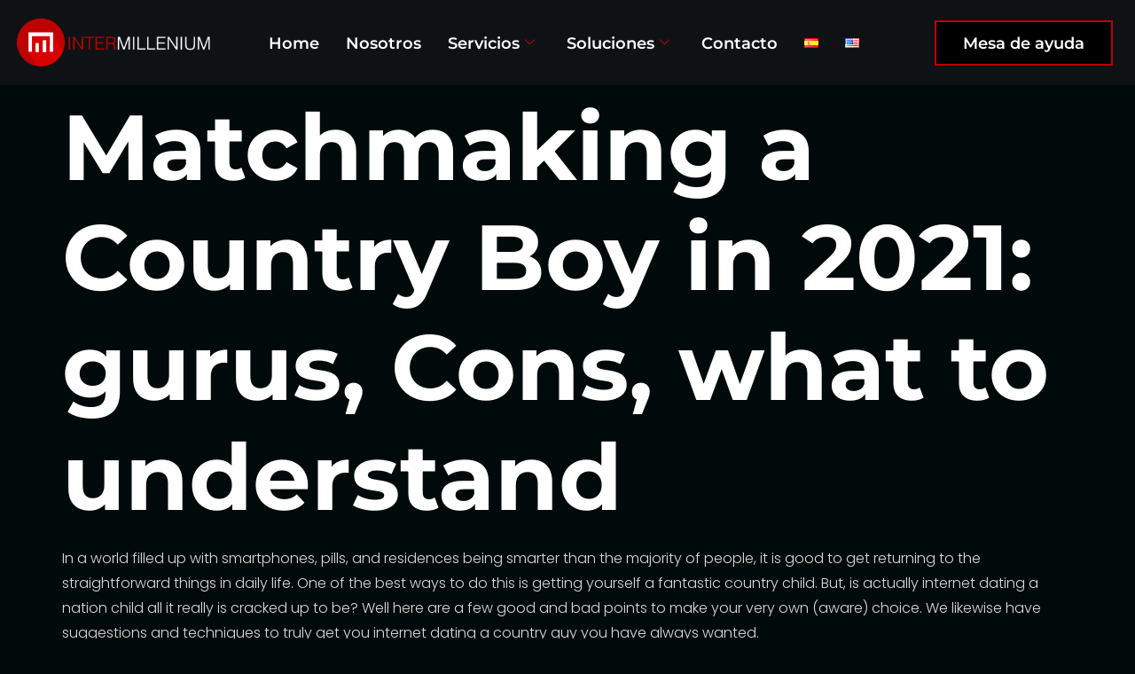

--- FILE ---
content_type: text/html; charset=UTF-8
request_url: https://www.intermillenium.com.co/matchmaking-a-country-boy-in-2021-gurus-cons-what-to-understand/
body_size: 18373
content:

<!DOCTYPE html>
<html lang="es-ES">

<head>
	<meta charset="UTF-8">
	<meta name="viewport" content="width=device-width, initial-scale=1.0" />
		<meta name='robots' content='index, follow, max-image-preview:large, max-snippet:-1, max-video-preview:-1' />
	<style>img:is([sizes="auto" i], [sizes^="auto," i]) { contain-intrinsic-size: 3000px 1500px }</style>
	
	<!-- This site is optimized with the Yoast SEO plugin v26.8 - https://yoast.com/product/yoast-seo-wordpress/ -->
	<title>Matchmaking a Country Boy in 2021: gurus, Cons, what to understand - INTERMILLENIUM</title>
	<link rel="canonical" href="https://www.intermillenium.com.co/matchmaking-a-country-boy-in-2021-gurus-cons-what-to-understand/" />
	<meta property="og:locale" content="es_ES" />
	<meta property="og:type" content="article" />
	<meta property="og:title" content="Matchmaking a Country Boy in 2021: gurus, Cons, what to understand - INTERMILLENIUM" />
	<meta property="og:description" content="In a world filled up with smartphones, pills, and residences being smarter than the majority of people, it is good to get returning to the straightforward things in daily life. One of the best ways to do this is getting yourself a fantastic country child. But, is actually internet dating a nation child all it [&hellip;]" />
	<meta property="og:url" content="https://www.intermillenium.com.co/matchmaking-a-country-boy-in-2021-gurus-cons-what-to-understand/" />
	<meta property="og:site_name" content="INTERMILLENIUM" />
	<meta property="article:published_time" content="2022-11-05T13:47:15+00:00" />
	<meta name="author" content="inter_mille_nium2050" />
	<meta name="twitter:card" content="summary_large_image" />
	<meta name="twitter:label1" content="Escrito por" />
	<meta name="twitter:data1" content="inter_mille_nium2050" />
	<meta name="twitter:label2" content="Tiempo de lectura" />
	<meta name="twitter:data2" content="11 minutos" />
	<script type="application/ld+json" class="yoast-schema-graph">{"@context":"https://schema.org","@graph":[{"@type":"Article","@id":"https://www.intermillenium.com.co/matchmaking-a-country-boy-in-2021-gurus-cons-what-to-understand/#article","isPartOf":{"@id":"https://www.intermillenium.com.co/matchmaking-a-country-boy-in-2021-gurus-cons-what-to-understand/"},"author":{"name":"inter_mille_nium2050","@id":"https://www.intermillenium.com.co/#/schema/person/c7d247cac2b5f5001181c97bdce3eac4"},"headline":"Matchmaking a Country Boy in 2021: gurus, Cons, what to understand","datePublished":"2022-11-05T13:47:15+00:00","mainEntityOfPage":{"@id":"https://www.intermillenium.com.co/matchmaking-a-country-boy-in-2021-gurus-cons-what-to-understand/"},"wordCount":2159,"articleSection":["Uncategorized"],"inLanguage":"es"},{"@type":"WebPage","@id":"https://www.intermillenium.com.co/matchmaking-a-country-boy-in-2021-gurus-cons-what-to-understand/","url":"https://www.intermillenium.com.co/matchmaking-a-country-boy-in-2021-gurus-cons-what-to-understand/","name":"Matchmaking a Country Boy in 2021: gurus, Cons, what to understand - INTERMILLENIUM","isPartOf":{"@id":"https://www.intermillenium.com.co/#website"},"datePublished":"2022-11-05T13:47:15+00:00","author":{"@id":"https://www.intermillenium.com.co/#/schema/person/c7d247cac2b5f5001181c97bdce3eac4"},"breadcrumb":{"@id":"https://www.intermillenium.com.co/matchmaking-a-country-boy-in-2021-gurus-cons-what-to-understand/#breadcrumb"},"inLanguage":"es","potentialAction":[{"@type":"ReadAction","target":["https://www.intermillenium.com.co/matchmaking-a-country-boy-in-2021-gurus-cons-what-to-understand/"]}]},{"@type":"BreadcrumbList","@id":"https://www.intermillenium.com.co/matchmaking-a-country-boy-in-2021-gurus-cons-what-to-understand/#breadcrumb","itemListElement":[{"@type":"ListItem","position":1,"name":"Portada","item":"https://www.intermillenium.com.co/"},{"@type":"ListItem","position":2,"name":"Matchmaking a Country Boy in 2021: gurus, Cons, what to understand"}]},{"@type":"WebSite","@id":"https://www.intermillenium.com.co/#website","url":"https://www.intermillenium.com.co/","name":"INTERMILLENIUM","description":"Soluciones TI","potentialAction":[{"@type":"SearchAction","target":{"@type":"EntryPoint","urlTemplate":"https://www.intermillenium.com.co/?s={search_term_string}"},"query-input":{"@type":"PropertyValueSpecification","valueRequired":true,"valueName":"search_term_string"}}],"inLanguage":"es"},{"@type":"Person","@id":"https://www.intermillenium.com.co/#/schema/person/c7d247cac2b5f5001181c97bdce3eac4","name":"inter_mille_nium2050","image":{"@type":"ImageObject","inLanguage":"es","@id":"https://www.intermillenium.com.co/#/schema/person/image/","url":"https://secure.gravatar.com/avatar/d6f0e5aa70011e2d301fe9d4ab20f34f1378c5ba4d288b1af55387921fcde25c?s=96&d=mm&r=g","contentUrl":"https://secure.gravatar.com/avatar/d6f0e5aa70011e2d301fe9d4ab20f34f1378c5ba4d288b1af55387921fcde25c?s=96&d=mm&r=g","caption":"inter_mille_nium2050"},"url":"https://www.intermillenium.com.co/author/inter_mille_nium2050/"}]}</script>
	<!-- / Yoast SEO plugin. -->


<link rel="alternate" type="application/rss+xml" title="INTERMILLENIUM &raquo; Feed" href="https://www.intermillenium.com.co/feed/" />
<link rel="alternate" type="application/rss+xml" title="INTERMILLENIUM &raquo; Feed de los comentarios" href="https://www.intermillenium.com.co/comments/feed/" />
<link rel="alternate" type="application/rss+xml" title="INTERMILLENIUM &raquo; Comentario Matchmaking a Country Boy in 2021: gurus, Cons, what to understand del feed" href="https://www.intermillenium.com.co/matchmaking-a-country-boy-in-2021-gurus-cons-what-to-understand/feed/" />
<script>
window._wpemojiSettings = {"baseUrl":"https:\/\/s.w.org\/images\/core\/emoji\/15.1.0\/72x72\/","ext":".png","svgUrl":"https:\/\/s.w.org\/images\/core\/emoji\/15.1.0\/svg\/","svgExt":".svg","source":{"concatemoji":"https:\/\/www.intermillenium.com.co\/wp-includes\/js\/wp-emoji-release.min.js?ver=6.8.1"}};
/*! This file is auto-generated */
!function(i,n){var o,s,e;function c(e){try{var t={supportTests:e,timestamp:(new Date).valueOf()};sessionStorage.setItem(o,JSON.stringify(t))}catch(e){}}function p(e,t,n){e.clearRect(0,0,e.canvas.width,e.canvas.height),e.fillText(t,0,0);var t=new Uint32Array(e.getImageData(0,0,e.canvas.width,e.canvas.height).data),r=(e.clearRect(0,0,e.canvas.width,e.canvas.height),e.fillText(n,0,0),new Uint32Array(e.getImageData(0,0,e.canvas.width,e.canvas.height).data));return t.every(function(e,t){return e===r[t]})}function u(e,t,n){switch(t){case"flag":return n(e,"\ud83c\udff3\ufe0f\u200d\u26a7\ufe0f","\ud83c\udff3\ufe0f\u200b\u26a7\ufe0f")?!1:!n(e,"\ud83c\uddfa\ud83c\uddf3","\ud83c\uddfa\u200b\ud83c\uddf3")&&!n(e,"\ud83c\udff4\udb40\udc67\udb40\udc62\udb40\udc65\udb40\udc6e\udb40\udc67\udb40\udc7f","\ud83c\udff4\u200b\udb40\udc67\u200b\udb40\udc62\u200b\udb40\udc65\u200b\udb40\udc6e\u200b\udb40\udc67\u200b\udb40\udc7f");case"emoji":return!n(e,"\ud83d\udc26\u200d\ud83d\udd25","\ud83d\udc26\u200b\ud83d\udd25")}return!1}function f(e,t,n){var r="undefined"!=typeof WorkerGlobalScope&&self instanceof WorkerGlobalScope?new OffscreenCanvas(300,150):i.createElement("canvas"),a=r.getContext("2d",{willReadFrequently:!0}),o=(a.textBaseline="top",a.font="600 32px Arial",{});return e.forEach(function(e){o[e]=t(a,e,n)}),o}function t(e){var t=i.createElement("script");t.src=e,t.defer=!0,i.head.appendChild(t)}"undefined"!=typeof Promise&&(o="wpEmojiSettingsSupports",s=["flag","emoji"],n.supports={everything:!0,everythingExceptFlag:!0},e=new Promise(function(e){i.addEventListener("DOMContentLoaded",e,{once:!0})}),new Promise(function(t){var n=function(){try{var e=JSON.parse(sessionStorage.getItem(o));if("object"==typeof e&&"number"==typeof e.timestamp&&(new Date).valueOf()<e.timestamp+604800&&"object"==typeof e.supportTests)return e.supportTests}catch(e){}return null}();if(!n){if("undefined"!=typeof Worker&&"undefined"!=typeof OffscreenCanvas&&"undefined"!=typeof URL&&URL.createObjectURL&&"undefined"!=typeof Blob)try{var e="postMessage("+f.toString()+"("+[JSON.stringify(s),u.toString(),p.toString()].join(",")+"));",r=new Blob([e],{type:"text/javascript"}),a=new Worker(URL.createObjectURL(r),{name:"wpTestEmojiSupports"});return void(a.onmessage=function(e){c(n=e.data),a.terminate(),t(n)})}catch(e){}c(n=f(s,u,p))}t(n)}).then(function(e){for(var t in e)n.supports[t]=e[t],n.supports.everything=n.supports.everything&&n.supports[t],"flag"!==t&&(n.supports.everythingExceptFlag=n.supports.everythingExceptFlag&&n.supports[t]);n.supports.everythingExceptFlag=n.supports.everythingExceptFlag&&!n.supports.flag,n.DOMReady=!1,n.readyCallback=function(){n.DOMReady=!0}}).then(function(){return e}).then(function(){var e;n.supports.everything||(n.readyCallback(),(e=n.source||{}).concatemoji?t(e.concatemoji):e.wpemoji&&e.twemoji&&(t(e.twemoji),t(e.wpemoji)))}))}((window,document),window._wpemojiSettings);
</script>

<link rel='stylesheet' id='elementor-frontend-css' href='https://www.intermillenium.com.co/wp-content/plugins/elementor/assets/css/frontend.min.css?ver=3.34.4' media='all' />
<link rel='stylesheet' id='elementor-post-4085-css' href='https://www.intermillenium.com.co/wp-content/uploads/elementor/css/post-4085.css?ver=1769709720' media='all' />
<link rel='stylesheet' id='elementor-post-4128-css' href='https://www.intermillenium.com.co/wp-content/uploads/elementor/css/post-4128.css?ver=1769709720' media='all' />
<link rel='stylesheet' id='font-awesome-5-all-css' href='https://www.intermillenium.com.co/wp-content/plugins/elementor/assets/lib/font-awesome/css/all.min.css?ver=3.34.4' media='all' />
<link rel='stylesheet' id='font-awesome-4-shim-css' href='https://www.intermillenium.com.co/wp-content/plugins/elementor/assets/lib/font-awesome/css/v4-shims.min.css?ver=3.34.4' media='all' />
<style id='wp-emoji-styles-inline-css'>

	img.wp-smiley, img.emoji {
		display: inline !important;
		border: none !important;
		box-shadow: none !important;
		height: 1em !important;
		width: 1em !important;
		margin: 0 0.07em !important;
		vertical-align: -0.1em !important;
		background: none !important;
		padding: 0 !important;
	}
</style>
<link rel='stylesheet' id='wp-block-library-css' href='https://www.intermillenium.com.co/wp-includes/css/dist/block-library/style.min.css?ver=6.8.1' media='all' />
<style id='classic-theme-styles-inline-css'>
/*! This file is auto-generated */
.wp-block-button__link{color:#fff;background-color:#32373c;border-radius:9999px;box-shadow:none;text-decoration:none;padding:calc(.667em + 2px) calc(1.333em + 2px);font-size:1.125em}.wp-block-file__button{background:#32373c;color:#fff;text-decoration:none}
</style>
<style id='joinchat-button-style-inline-css'>
.wp-block-joinchat-button{border:none!important;text-align:center}.wp-block-joinchat-button figure{display:table;margin:0 auto;padding:0}.wp-block-joinchat-button figcaption{font:normal normal 400 .6em/2em var(--wp--preset--font-family--system-font,sans-serif);margin:0;padding:0}.wp-block-joinchat-button .joinchat-button__qr{background-color:#fff;border:6px solid #25d366;border-radius:30px;box-sizing:content-box;display:block;height:200px;margin:auto;overflow:hidden;padding:10px;width:200px}.wp-block-joinchat-button .joinchat-button__qr canvas,.wp-block-joinchat-button .joinchat-button__qr img{display:block;margin:auto}.wp-block-joinchat-button .joinchat-button__link{align-items:center;background-color:#25d366;border:6px solid #25d366;border-radius:30px;display:inline-flex;flex-flow:row nowrap;justify-content:center;line-height:1.25em;margin:0 auto;text-decoration:none}.wp-block-joinchat-button .joinchat-button__link:before{background:transparent var(--joinchat-ico) no-repeat center;background-size:100%;content:"";display:block;height:1.5em;margin:-.75em .75em -.75em 0;width:1.5em}.wp-block-joinchat-button figure+.joinchat-button__link{margin-top:10px}@media (orientation:landscape)and (min-height:481px),(orientation:portrait)and (min-width:481px){.wp-block-joinchat-button.joinchat-button--qr-only figure+.joinchat-button__link{display:none}}@media (max-width:480px),(orientation:landscape)and (max-height:480px){.wp-block-joinchat-button figure{display:none}}

</style>
<style id='global-styles-inline-css'>
:root{--wp--preset--aspect-ratio--square: 1;--wp--preset--aspect-ratio--4-3: 4/3;--wp--preset--aspect-ratio--3-4: 3/4;--wp--preset--aspect-ratio--3-2: 3/2;--wp--preset--aspect-ratio--2-3: 2/3;--wp--preset--aspect-ratio--16-9: 16/9;--wp--preset--aspect-ratio--9-16: 9/16;--wp--preset--color--black: #000000;--wp--preset--color--cyan-bluish-gray: #abb8c3;--wp--preset--color--white: #ffffff;--wp--preset--color--pale-pink: #f78da7;--wp--preset--color--vivid-red: #cf2e2e;--wp--preset--color--luminous-vivid-orange: #ff6900;--wp--preset--color--luminous-vivid-amber: #fcb900;--wp--preset--color--light-green-cyan: #7bdcb5;--wp--preset--color--vivid-green-cyan: #00d084;--wp--preset--color--pale-cyan-blue: #8ed1fc;--wp--preset--color--vivid-cyan-blue: #0693e3;--wp--preset--color--vivid-purple: #9b51e0;--wp--preset--gradient--vivid-cyan-blue-to-vivid-purple: linear-gradient(135deg,rgba(6,147,227,1) 0%,rgb(155,81,224) 100%);--wp--preset--gradient--light-green-cyan-to-vivid-green-cyan: linear-gradient(135deg,rgb(122,220,180) 0%,rgb(0,208,130) 100%);--wp--preset--gradient--luminous-vivid-amber-to-luminous-vivid-orange: linear-gradient(135deg,rgba(252,185,0,1) 0%,rgba(255,105,0,1) 100%);--wp--preset--gradient--luminous-vivid-orange-to-vivid-red: linear-gradient(135deg,rgba(255,105,0,1) 0%,rgb(207,46,46) 100%);--wp--preset--gradient--very-light-gray-to-cyan-bluish-gray: linear-gradient(135deg,rgb(238,238,238) 0%,rgb(169,184,195) 100%);--wp--preset--gradient--cool-to-warm-spectrum: linear-gradient(135deg,rgb(74,234,220) 0%,rgb(151,120,209) 20%,rgb(207,42,186) 40%,rgb(238,44,130) 60%,rgb(251,105,98) 80%,rgb(254,248,76) 100%);--wp--preset--gradient--blush-light-purple: linear-gradient(135deg,rgb(255,206,236) 0%,rgb(152,150,240) 100%);--wp--preset--gradient--blush-bordeaux: linear-gradient(135deg,rgb(254,205,165) 0%,rgb(254,45,45) 50%,rgb(107,0,62) 100%);--wp--preset--gradient--luminous-dusk: linear-gradient(135deg,rgb(255,203,112) 0%,rgb(199,81,192) 50%,rgb(65,88,208) 100%);--wp--preset--gradient--pale-ocean: linear-gradient(135deg,rgb(255,245,203) 0%,rgb(182,227,212) 50%,rgb(51,167,181) 100%);--wp--preset--gradient--electric-grass: linear-gradient(135deg,rgb(202,248,128) 0%,rgb(113,206,126) 100%);--wp--preset--gradient--midnight: linear-gradient(135deg,rgb(2,3,129) 0%,rgb(40,116,252) 100%);--wp--preset--font-size--small: 13px;--wp--preset--font-size--medium: 20px;--wp--preset--font-size--large: 36px;--wp--preset--font-size--x-large: 42px;--wp--preset--spacing--20: 0.44rem;--wp--preset--spacing--30: 0.67rem;--wp--preset--spacing--40: 1rem;--wp--preset--spacing--50: 1.5rem;--wp--preset--spacing--60: 2.25rem;--wp--preset--spacing--70: 3.38rem;--wp--preset--spacing--80: 5.06rem;--wp--preset--shadow--natural: 6px 6px 9px rgba(0, 0, 0, 0.2);--wp--preset--shadow--deep: 12px 12px 50px rgba(0, 0, 0, 0.4);--wp--preset--shadow--sharp: 6px 6px 0px rgba(0, 0, 0, 0.2);--wp--preset--shadow--outlined: 6px 6px 0px -3px rgba(255, 255, 255, 1), 6px 6px rgba(0, 0, 0, 1);--wp--preset--shadow--crisp: 6px 6px 0px rgba(0, 0, 0, 1);}:where(.is-layout-flex){gap: 0.5em;}:where(.is-layout-grid){gap: 0.5em;}body .is-layout-flex{display: flex;}.is-layout-flex{flex-wrap: wrap;align-items: center;}.is-layout-flex > :is(*, div){margin: 0;}body .is-layout-grid{display: grid;}.is-layout-grid > :is(*, div){margin: 0;}:where(.wp-block-columns.is-layout-flex){gap: 2em;}:where(.wp-block-columns.is-layout-grid){gap: 2em;}:where(.wp-block-post-template.is-layout-flex){gap: 1.25em;}:where(.wp-block-post-template.is-layout-grid){gap: 1.25em;}.has-black-color{color: var(--wp--preset--color--black) !important;}.has-cyan-bluish-gray-color{color: var(--wp--preset--color--cyan-bluish-gray) !important;}.has-white-color{color: var(--wp--preset--color--white) !important;}.has-pale-pink-color{color: var(--wp--preset--color--pale-pink) !important;}.has-vivid-red-color{color: var(--wp--preset--color--vivid-red) !important;}.has-luminous-vivid-orange-color{color: var(--wp--preset--color--luminous-vivid-orange) !important;}.has-luminous-vivid-amber-color{color: var(--wp--preset--color--luminous-vivid-amber) !important;}.has-light-green-cyan-color{color: var(--wp--preset--color--light-green-cyan) !important;}.has-vivid-green-cyan-color{color: var(--wp--preset--color--vivid-green-cyan) !important;}.has-pale-cyan-blue-color{color: var(--wp--preset--color--pale-cyan-blue) !important;}.has-vivid-cyan-blue-color{color: var(--wp--preset--color--vivid-cyan-blue) !important;}.has-vivid-purple-color{color: var(--wp--preset--color--vivid-purple) !important;}.has-black-background-color{background-color: var(--wp--preset--color--black) !important;}.has-cyan-bluish-gray-background-color{background-color: var(--wp--preset--color--cyan-bluish-gray) !important;}.has-white-background-color{background-color: var(--wp--preset--color--white) !important;}.has-pale-pink-background-color{background-color: var(--wp--preset--color--pale-pink) !important;}.has-vivid-red-background-color{background-color: var(--wp--preset--color--vivid-red) !important;}.has-luminous-vivid-orange-background-color{background-color: var(--wp--preset--color--luminous-vivid-orange) !important;}.has-luminous-vivid-amber-background-color{background-color: var(--wp--preset--color--luminous-vivid-amber) !important;}.has-light-green-cyan-background-color{background-color: var(--wp--preset--color--light-green-cyan) !important;}.has-vivid-green-cyan-background-color{background-color: var(--wp--preset--color--vivid-green-cyan) !important;}.has-pale-cyan-blue-background-color{background-color: var(--wp--preset--color--pale-cyan-blue) !important;}.has-vivid-cyan-blue-background-color{background-color: var(--wp--preset--color--vivid-cyan-blue) !important;}.has-vivid-purple-background-color{background-color: var(--wp--preset--color--vivid-purple) !important;}.has-black-border-color{border-color: var(--wp--preset--color--black) !important;}.has-cyan-bluish-gray-border-color{border-color: var(--wp--preset--color--cyan-bluish-gray) !important;}.has-white-border-color{border-color: var(--wp--preset--color--white) !important;}.has-pale-pink-border-color{border-color: var(--wp--preset--color--pale-pink) !important;}.has-vivid-red-border-color{border-color: var(--wp--preset--color--vivid-red) !important;}.has-luminous-vivid-orange-border-color{border-color: var(--wp--preset--color--luminous-vivid-orange) !important;}.has-luminous-vivid-amber-border-color{border-color: var(--wp--preset--color--luminous-vivid-amber) !important;}.has-light-green-cyan-border-color{border-color: var(--wp--preset--color--light-green-cyan) !important;}.has-vivid-green-cyan-border-color{border-color: var(--wp--preset--color--vivid-green-cyan) !important;}.has-pale-cyan-blue-border-color{border-color: var(--wp--preset--color--pale-cyan-blue) !important;}.has-vivid-cyan-blue-border-color{border-color: var(--wp--preset--color--vivid-cyan-blue) !important;}.has-vivid-purple-border-color{border-color: var(--wp--preset--color--vivid-purple) !important;}.has-vivid-cyan-blue-to-vivid-purple-gradient-background{background: var(--wp--preset--gradient--vivid-cyan-blue-to-vivid-purple) !important;}.has-light-green-cyan-to-vivid-green-cyan-gradient-background{background: var(--wp--preset--gradient--light-green-cyan-to-vivid-green-cyan) !important;}.has-luminous-vivid-amber-to-luminous-vivid-orange-gradient-background{background: var(--wp--preset--gradient--luminous-vivid-amber-to-luminous-vivid-orange) !important;}.has-luminous-vivid-orange-to-vivid-red-gradient-background{background: var(--wp--preset--gradient--luminous-vivid-orange-to-vivid-red) !important;}.has-very-light-gray-to-cyan-bluish-gray-gradient-background{background: var(--wp--preset--gradient--very-light-gray-to-cyan-bluish-gray) !important;}.has-cool-to-warm-spectrum-gradient-background{background: var(--wp--preset--gradient--cool-to-warm-spectrum) !important;}.has-blush-light-purple-gradient-background{background: var(--wp--preset--gradient--blush-light-purple) !important;}.has-blush-bordeaux-gradient-background{background: var(--wp--preset--gradient--blush-bordeaux) !important;}.has-luminous-dusk-gradient-background{background: var(--wp--preset--gradient--luminous-dusk) !important;}.has-pale-ocean-gradient-background{background: var(--wp--preset--gradient--pale-ocean) !important;}.has-electric-grass-gradient-background{background: var(--wp--preset--gradient--electric-grass) !important;}.has-midnight-gradient-background{background: var(--wp--preset--gradient--midnight) !important;}.has-small-font-size{font-size: var(--wp--preset--font-size--small) !important;}.has-medium-font-size{font-size: var(--wp--preset--font-size--medium) !important;}.has-large-font-size{font-size: var(--wp--preset--font-size--large) !important;}.has-x-large-font-size{font-size: var(--wp--preset--font-size--x-large) !important;}
:where(.wp-block-post-template.is-layout-flex){gap: 1.25em;}:where(.wp-block-post-template.is-layout-grid){gap: 1.25em;}
:where(.wp-block-columns.is-layout-flex){gap: 2em;}:where(.wp-block-columns.is-layout-grid){gap: 2em;}
:root :where(.wp-block-pullquote){font-size: 1.5em;line-height: 1.6;}
</style>
<link rel='stylesheet' id='cute-alert-css' href='https://www.intermillenium.com.co/wp-content/plugins/metform/public/assets/lib/cute-alert/style.css?ver=4.1.2' media='all' />
<link rel='stylesheet' id='text-editor-style-css' href='https://www.intermillenium.com.co/wp-content/plugins/metform/public/assets/css/text-editor.css?ver=4.1.2' media='all' />
<link rel='stylesheet' id='hello-elementor-css' href='https://www.intermillenium.com.co/wp-content/themes/hello-elementor/style.min.css?ver=3.1.0' media='all' />
<link rel='stylesheet' id='hello-elementor-theme-style-css' href='https://www.intermillenium.com.co/wp-content/themes/hello-elementor/theme.min.css?ver=3.1.0' media='all' />
<link rel='stylesheet' id='hello-elementor-header-footer-css' href='https://www.intermillenium.com.co/wp-content/themes/hello-elementor/header-footer.min.css?ver=3.1.0' media='all' />
<link rel='stylesheet' id='ekit-widget-styles-css' href='https://www.intermillenium.com.co/wp-content/plugins/elementskit-lite/widgets/init/assets/css/widget-styles.css?ver=3.7.8' media='all' />
<link rel='stylesheet' id='ekit-responsive-css' href='https://www.intermillenium.com.co/wp-content/plugins/elementskit-lite/widgets/init/assets/css/responsive.css?ver=3.7.8' media='all' />
<link rel='stylesheet' id='elementor-icons-ekiticons-css' href='https://www.intermillenium.com.co/wp-content/plugins/elementskit-lite/modules/elementskit-icon-pack/assets/css/ekiticons.css?ver=3.7.8' media='all' />
<script src="https://www.intermillenium.com.co/wp-content/plugins/elementor/assets/lib/font-awesome/js/v4-shims.min.js?ver=3.34.4" id="font-awesome-4-shim-js"></script>
<script src="https://www.intermillenium.com.co/wp-includes/js/jquery/jquery.min.js?ver=3.7.1" id="jquery-core-js"></script>
<script src="https://www.intermillenium.com.co/wp-includes/js/jquery/jquery-migrate.min.js?ver=3.4.1" id="jquery-migrate-js"></script>
<link rel="https://api.w.org/" href="https://www.intermillenium.com.co/wp-json/" /><link rel="alternate" title="JSON" type="application/json" href="https://www.intermillenium.com.co/wp-json/wp/v2/posts/3875" /><link rel="EditURI" type="application/rsd+xml" title="RSD" href="https://www.intermillenium.com.co/xmlrpc.php?rsd" />
<meta name="generator" content="WordPress 6.8.1" />
<link rel='shortlink' href='https://www.intermillenium.com.co/?p=3875' />
<link rel="alternate" title="oEmbed (JSON)" type="application/json+oembed" href="https://www.intermillenium.com.co/wp-json/oembed/1.0/embed?url=https%3A%2F%2Fwww.intermillenium.com.co%2Fmatchmaking-a-country-boy-in-2021-gurus-cons-what-to-understand%2F" />
<link rel="alternate" title="oEmbed (XML)" type="text/xml+oembed" href="https://www.intermillenium.com.co/wp-json/oembed/1.0/embed?url=https%3A%2F%2Fwww.intermillenium.com.co%2Fmatchmaking-a-country-boy-in-2021-gurus-cons-what-to-understand%2F&#038;format=xml" />
<meta name="generator" content="Elementor 3.34.4; features: additional_custom_breakpoints; settings: css_print_method-external, google_font-enabled, font_display-auto">
			<style>
				.e-con.e-parent:nth-of-type(n+4):not(.e-lazyloaded):not(.e-no-lazyload),
				.e-con.e-parent:nth-of-type(n+4):not(.e-lazyloaded):not(.e-no-lazyload) * {
					background-image: none !important;
				}
				@media screen and (max-height: 1024px) {
					.e-con.e-parent:nth-of-type(n+3):not(.e-lazyloaded):not(.e-no-lazyload),
					.e-con.e-parent:nth-of-type(n+3):not(.e-lazyloaded):not(.e-no-lazyload) * {
						background-image: none !important;
					}
				}
				@media screen and (max-height: 640px) {
					.e-con.e-parent:nth-of-type(n+2):not(.e-lazyloaded):not(.e-no-lazyload),
					.e-con.e-parent:nth-of-type(n+2):not(.e-lazyloaded):not(.e-no-lazyload) * {
						background-image: none !important;
					}
				}
			</style>
			<link rel="icon" href="https://www.intermillenium.com.co/wp-content/uploads/2020/06/cropped-ingreso-32x32.png" sizes="32x32" />
<link rel="icon" href="https://www.intermillenium.com.co/wp-content/uploads/2020/06/cropped-ingreso-192x192.png" sizes="192x192" />
<link rel="apple-touch-icon" href="https://www.intermillenium.com.co/wp-content/uploads/2020/06/cropped-ingreso-180x180.png" />
<meta name="msapplication-TileImage" content="https://www.intermillenium.com.co/wp-content/uploads/2020/06/cropped-ingreso-270x270.png" />
</head>

<body class="wp-singular post-template-default single single-post postid-3875 single-format-standard wp-theme-hello-elementor elementor-default elementor-kit-7129">

	
			<a class="skip-link screen-reader-text" href="#content">
			Saltar al contenido		</a>
	
	
	<div class="ekit-template-content-markup ekit-template-content-header ekit-template-content-theme-support">
				<div data-elementor-type="wp-post" data-elementor-id="4085" class="elementor elementor-4085">
						<section class="elementor-section elementor-top-section elementor-element elementor-element-3dd0dfb8 elementor-section-height-min-height elementor-section-boxed elementor-section-height-default elementor-section-items-middle" data-id="3dd0dfb8" data-element_type="section" data-settings="{&quot;background_background&quot;:&quot;classic&quot;}">
						<div class="elementor-container elementor-column-gap-default">
					<div class="elementor-column elementor-col-33 elementor-top-column elementor-element elementor-element-4388ddd9" data-id="4388ddd9" data-element_type="column">
			<div class="elementor-widget-wrap elementor-element-populated">
						<div class="elementor-element elementor-element-52f86068 elementor-widget elementor-widget-image" data-id="52f86068" data-element_type="widget" data-widget_type="image.default">
				<div class="elementor-widget-container">
																<a href="https://www.intermillenium.com.co/">
							<img width="350" height="100" src="https://www.intermillenium.com.co/wp-content/uploads/2023/02/logo-header.png" class="attachment-full size-full wp-image-4264" alt="" srcset="https://www.intermillenium.com.co/wp-content/uploads/2023/02/logo-header.png 350w, https://www.intermillenium.com.co/wp-content/uploads/2023/02/logo-header-300x86.png 300w" sizes="(max-width: 350px) 100vw, 350px" />								</a>
															</div>
				</div>
					</div>
		</div>
				<div class="elementor-column elementor-col-33 elementor-top-column elementor-element elementor-element-2a189054" data-id="2a189054" data-element_type="column">
			<div class="elementor-widget-wrap elementor-element-populated">
						<div class="elementor-element elementor-element-7bac3f18 elementor-widget elementor-widget-ekit-nav-menu" data-id="7bac3f18" data-element_type="widget" data-widget_type="ekit-nav-menu.default">
				<div class="elementor-widget-container">
							<nav class="ekit-wid-con ekit_menu_responsive_tablet" 
			data-hamburger-icon="" 
			data-hamburger-icon-type="icon" 
			data-responsive-breakpoint="1024">
			            <button class="elementskit-menu-hamburger elementskit-menu-toggler"  type="button" aria-label="hamburger-icon">
                                    <span class="elementskit-menu-hamburger-icon"></span><span class="elementskit-menu-hamburger-icon"></span><span class="elementskit-menu-hamburger-icon"></span>
                            </button>
            <div id="ekit-megamenu-menu-espanol" class="elementskit-menu-container elementskit-menu-offcanvas-elements elementskit-navbar-nav-default ekit-nav-menu-one-page- ekit-nav-dropdown-hover"><ul id="menu-menu-espanol" class="elementskit-navbar-nav elementskit-menu-po-center submenu-click-on-icon"><li id="menu-item-4127" class="menu-item menu-item-type-post_type menu-item-object-page menu-item-home menu-item-4127 nav-item elementskit-mobile-builder-content" data-vertical-menu=750px><a href="https://www.intermillenium.com.co/" class="ekit-menu-nav-link">Home</a></li>
<li id="menu-item-4192" class="menu-item menu-item-type-post_type menu-item-object-page menu-item-4192 nav-item elementskit-mobile-builder-content" data-vertical-menu=750px><a href="https://www.intermillenium.com.co/nosotros/" class="ekit-menu-nav-link">Nosotros</a></li>
<li id="menu-item-4191" class="menu-item menu-item-type-post_type menu-item-object-page menu-item-has-children menu-item-4191 nav-item elementskit-dropdown-has relative_position elementskit-dropdown-menu-default_width elementskit-mobile-builder-content" data-vertical-menu=750px><a href="https://www.intermillenium.com.co/servicios-2/" class="ekit-menu-nav-link ekit-menu-dropdown-toggle">Servicios<i aria-hidden="true" class="icon icon-down-arrow1 elementskit-submenu-indicator"></i></a>
<ul class="elementskit-dropdown elementskit-submenu-panel">
	<li id="menu-item-5122" class="menu-item menu-item-type-post_type menu-item-object-page menu-item-5122 nav-item elementskit-mobile-builder-content" data-vertical-menu=750px><a href="https://www.intermillenium.com.co/infraestructura/" class=" dropdown-item">Infraestructura</a>	<li id="menu-item-5102" class="menu-item menu-item-type-post_type menu-item-object-page menu-item-5102 nav-item elementskit-mobile-builder-content" data-vertical-menu=750px><a href="https://www.intermillenium.com.co/gestion/" class=" dropdown-item">Gestión</a>	<li id="menu-item-5261" class="menu-item menu-item-type-post_type menu-item-object-page menu-item-5261 nav-item elementskit-mobile-builder-content" data-vertical-menu=750px><a href="https://www.intermillenium.com.co/analitica/" class=" dropdown-item">Analítica</a>	<li id="menu-item-5622" class="menu-item menu-item-type-post_type menu-item-object-page menu-item-5622 nav-item elementskit-mobile-builder-content" data-vertical-menu=750px><a href="https://www.intermillenium.com.co/observabilidad/" class=" dropdown-item">Observabilidad</a></ul>
</li>
<li id="menu-item-4190" class="menu-item menu-item-type-post_type menu-item-object-page menu-item-has-children menu-item-4190 nav-item elementskit-dropdown-has relative_position elementskit-dropdown-menu-default_width elementskit-mobile-builder-content" data-vertical-menu=750px><a href="https://www.intermillenium.com.co/soluciones-2/" class="ekit-menu-nav-link ekit-menu-dropdown-toggle">Soluciones<i aria-hidden="true" class="icon icon-down-arrow1 elementskit-submenu-indicator"></i></a>
<ul class="elementskit-dropdown elementskit-submenu-panel">
	<li id="menu-item-5134" class="menu-item menu-item-type-post_type menu-item-object-page menu-item-5134 nav-item elementskit-mobile-builder-content" data-vertical-menu=750px><a href="https://www.intermillenium.com.co/transformacion-digital/" class=" dropdown-item">Transformación digital</a>	<li id="menu-item-5144" class="menu-item menu-item-type-post_type menu-item-object-page menu-item-5144 nav-item elementskit-mobile-builder-content" data-vertical-menu=750px><a href="https://www.intermillenium.com.co/analitica-avanzada/" class=" dropdown-item">Analítica avanzada</a>	<li id="menu-item-5154" class="menu-item menu-item-type-post_type menu-item-object-page menu-item-5154 nav-item elementskit-mobile-builder-content" data-vertical-menu=750px><a href="https://www.intermillenium.com.co/asistentes-virtuales/" class=" dropdown-item">Asistentes virtuales</a></ul>
</li>
<li id="menu-item-4188" class="menu-item menu-item-type-post_type menu-item-object-page menu-item-4188 nav-item elementskit-mobile-builder-content" data-vertical-menu=750px><a href="https://www.intermillenium.com.co/contacto/" class="ekit-menu-nav-link">Contacto</a></li>
<li id="menu-item-7244-es" class="lang-item lang-item-56 lang-item-es current-lang lang-item-first menu-item menu-item-type-custom menu-item-object-custom menu-item-7244-es nav-item elementskit-mobile-builder-content" data-vertical-menu=750px><a href="https://www.intermillenium.com.co/matchmaking-a-country-boy-in-2021-gurus-cons-what-to-understand/" class="ekit-menu-nav-link" hreflang="es-ES" lang="es-ES"><img src="[data-uri]" alt="Español" width="16" height="11" style="width: 16px; height: 11px;" /></a></li>
<li id="menu-item-7244-en" class="lang-item lang-item-83 lang-item-en no-translation menu-item menu-item-type-custom menu-item-object-custom menu-item-7244-en nav-item elementskit-mobile-builder-content" data-vertical-menu=750px><a href="https://www.intermillenium.com.co/en/home-2/" class="ekit-menu-nav-link" hreflang="en-US" lang="en-US"><img src="[data-uri]" alt="English" width="16" height="11" style="width: 16px; height: 11px;" /></a></li>
</ul><div class="elementskit-nav-identity-panel"><a class="elementskit-nav-logo" href="https://www.intermillenium.com.co" target="" rel=""><img src="https://www.intermillenium.com.co/wp-content/uploads/2023/02/logo-header.png" title="logo-header" alt="logo-header" decoding="async" /></a><button class="elementskit-menu-close elementskit-menu-toggler" type="button">X</button></div></div>			
			<div class="elementskit-menu-overlay elementskit-menu-offcanvas-elements elementskit-menu-toggler ekit-nav-menu--overlay"></div>        </nav>
						</div>
				</div>
					</div>
		</div>
				<div class="elementor-column elementor-col-33 elementor-top-column elementor-element elementor-element-4f3fca60" data-id="4f3fca60" data-element_type="column">
			<div class="elementor-widget-wrap elementor-element-populated">
						<div class="elementor-element elementor-element-60199730 elementor-align-right elementor-widget elementor-widget-button" data-id="60199730" data-element_type="widget" data-widget_type="button.default">
				<div class="elementor-widget-container">
									<div class="elementor-button-wrapper">
					<a class="elementor-button elementor-button-link elementor-size-sm elementor-animation-shrink" href="http://helpdesk.intermillenium.com.co" target="_blank">
						<span class="elementor-button-content-wrapper">
									<span class="elementor-button-text">Mesa de ayuda</span>
					</span>
					</a>
				</div>
								</div>
				</div>
					</div>
		</div>
					</div>
		</section>
				</div>
			</div>

	
<main id="content" class="site-main post-3875 post type-post status-publish format-standard hentry category-uncategorized">

			<div class="page-header">
			<h1 class="entry-title">Matchmaking a Country Boy in 2021: gurus, Cons, what to understand</h1>		</div>
	
	<div class="page-content">
		<div>
<p>In a world filled up with smartphones, pills, and residences being smarter than the majority of people, it is good to get returning to the straightforward things in daily life. One of the best ways to do this is getting yourself a fantastic country child. But, is actually internet dating a nation child all it really is cracked up to be? Well here are a few good and bad points to make your very own (aware) choice. We likewise have suggestions and techniques to truly get you internet dating a country guy you have always wanted.</p>
<h2><span></span>Greatest adult dating sites for nation Boy<span></span></h2>
<p>Are you thinking about matchmaking a country guy, or could you be a nation child interested in a girl up to now? Have a look at our top adult dating sites:</p>
<h2><span></span>Weigh the difference <span></span></h2>
<p>Dating in outlying or country areas is significantly unique of online dating into the area. May it be considering range, way of living, or passions, the difference between nation kids and urban area males is quite obvious. When you&#8217;re dating in outlying areas one of many setbacks is what lengths the potential mate might be, during the city everyone is therefore near with each other, however in the nation people might have large plots of land and very couple of neighbors. This may make it slightly tougher compared to the town, but certainly not difficult and we&#8217;ll touch on ways to get surrounding this length concern in the future when you look at the guidelines.</p>
<p>Life style also tends to be greatly various in nation kids than town boys, its variety of difficult have a large bonfire in a crowded area, and a country guy cannot walk-down the street for Starbucks. So obviously how they stay their own lives is really different, exactly what they actually do for fun tends to be different. Nation males seem to have a lot more of a «rough and tumble» feeling of enjoyable, things such as mudding, ATV cycling, and paying attention to country music. Obviously nation men are very different, nevertheless they sure have fun doing it!</p>
<h2><span></span>Professionals of Matchmaking a Country Boy <span></span></h2>
<h3><span></span>Good<br />
Manners<span></span></h3>
<p>If country men are recognized for everything it&#8217;s good<br />
ways. Expect a self-respecting country guy to get just polite<br />
whenever conference just about anyone. Should you decide completely swoon when you listen to a guy<br />
means his elders as «sir» or «ma&#8217;am» and abide by it with a «please» and<br />
«thanks a lot» a nation son is the ideal complement you.</p>
<h3><span></span>They truly are Handy <span></span></h3>
<p>Does your car or truck generate an unusual rattling noise, or maybe kitchen area table wobbles when you contact it, well depend on a country boy to fix it. It works due to their fingers and son, will they be effective in it. If you should be internet dating a country son he&#8217;s going to help his spouse with what they require fixed.</p>
<h3><span></span>Enchanting Side<span></span></h3>
<p>Country young men definitely are difficult, but they additionally<br />
have actually a soft area. Even though they might not be attracting on their own bubble baths with<br />
scented candles, they might exercise individually. They will certainly address you love a princess<br />
and probably ascertain enchanting dates individually, also.</p>
<h3><span></span>Manly<span></span></h3>
<p>Between perseverance, and an excellent upbringing,<br />
country boys would be the epitome of manly. Their own efforts are their unique income so they<br />
do not have the possiblity to slack off. If having a manly man is important to you,<br />
begin a glance towards a fantastic country boy.</p>
<h3><span></span>Unique Experiences<span></span></h3>
<p>Whether it be searching, fishing, mudding, or<br />
shooting,  a country son may include you<br />
in every forms of brand new experiences. Any time you enjoy the out-of-doors and trying circumstances<br />
you might never have attempted before this is basically the type of kid for you. Very, pull-on<br />
your own shoes, seize the pole, and luxuriate in those impromptu times.</p>
<h2><span></span>Disadvantages of Dating a Country Boy <span></span></h2>
<h3><span></span>group Oriented <span></span></h3>
<p>While becoming centered on family members appears like a great<br />
thing (and certainly will be a very important thing), this might be a con. If you&#8217;re new to this dudes<br />
existence, in which he features powerful family members bonds, his family, particularly their feminine<br />
family members can be very defensive over him. He may also cross-over into «mamas kid»<br />
territory. The best way to fight this is to maybe not present your self as clingy<br />
as soon as you satisfy their female relative and try to develop yours<br />
connection together.</p>
<h3><span></span>They tend to make use of tobacco, in certain<br />
form<span></span></h3>
<p>If you dislike scent of cigarette smoke, or watching someone munch (and spit) chewing tobacco, then nation males might-be tough obtainable. Folks in outlying places, especially men, have a greater cigarette smoking price as opposed to those in towns, based on the United states Lung Association. While that does not make sure they are terrible folks or terrible associates, if you&#8217;re unable to stand scent of cigarette smoke or tend to be sensitive to the taste of chewing tobacco, country males might hard to kiss.</p>
<h3><span></span>They Get Severe, Quickly<span></span></h3>
<p>If you are considering a serious connection, nation kids may be the best individuals do it with. But if you&#8217;d like to take some time and feel out the situation more, you will feel hurried with rural dating. Since most men and women know both in relation to dating in outlying areas, country young men might a lot more inclined which will make a serious commitment rapidly. Should you want to just take a relationship slowly, end up being since sincere as you possibly can, as soon as possible.</p>
<h2><span></span>5 Secret suggestions to Earn Them Over <span></span></h2>
<p>no matter what the drawbacks,<br />
if you want a nation child, you&#8217;re going to get one. Similar to any other kind<br />
of man, they tend to like to check out specific factors in women they wish to<br />
date. But, what exactly are these with nation men and how do you require these to the<br />
benefit? Check out key techniques for getting those nation males slipping all-over<br />
by themselves looking to get you.</p>
<h3><span></span>1. Get fingers dirty<span></span></h3>
<p>Country males are used to working with their unique arms, and several of the interests commonly getting out of bed near and personal with dirt and nature. Acting as you&#8217;re too good going mudding or becoming scared of understanding how to change the petroleum in a truck is actually a simple way to inform a nation guy that their interests commonly fun individually and that you might not be a match for him. Loosen up, enjoy, and obtain the hands dirty with him.</p>
<h3><span></span>2. Flaunt the possessions <span></span></h3>
<p>Most nation men are extremely manly, of course, if<br />
opposites attract, precisely why would not they really want someone that is extremely female? Reveal<br />
him you are a girl who is going to get her hands dirty, additionally cleaning like a<br />
southern belle. Show off the curves, suit your sundress with a lovely couple of<br />
shoes, and reveal him you&#8217;re the type of woman they have already been dreaming about.</p>
<h3><span></span>3. Be friends with their family<span></span></h3>
<p>Family can be so important<br />
for a real country son. One of the most important things you might perform is<br />
be certain to begin to build good securities together with his household. This will make you appear<br />
much less like every single other lady and much more like a female he could someday bring in to the<br />
household. </p>
<h3><span></span>4. Be equipped for adventure<span></span></h3>
<p>One of the most noteworthy<br />
traits of a country son is they can have a great time. Getting<br />
involved with this fun it is important that you can actually pick the circulation and<br />
likely be operational and able to have escapades. You might not know weekly ahead that<br />
you are going ATV cycling, it doesn&#8217;t create any significantly less enjoyable. Be prepared to own<br />
some fun, cut loose, and find out in which the days take you. Matchmaking an uptight, listing<br />
maker isn&#8217;t necessarily whatever girl who does be fun to date from a<br />
country young men&#8217; perspective. </p>
<h3><span></span>5. Be yourself<span></span></h3>
<p>This may seem like an excessively basic evident guidance, but&#8217;s easier in theory. No one wants as of yet somebody who is totally artificial, or sleeping about who they really are. Very apparent attributes of a nation boy is because they aren&#8217;t into superficiality, and they&#8217;re extremely down-to-earth. What this means is many of these kids are searching for an individual who is not continuously acting to be some body they are not. You don&#8217;t have to be a nation girl attain your self a nation child, all you have to be is actual and ready to accept checking out components of their own way of living. So, end up being your self, be kind, and start to become actual and you will have significantly more chance with whomever you wish to date than you may ever before have imagined.</p>
<h3><span></span>6. Make use of an internet dating site<span></span></h3>
<p>Finding the united states man you dream about can be very challenging. Not considering shortage of rural folks, but rather the distance between the two. There are plenty of choices regarding internet dating sites and programs you could begin experience overwhelmed. </p>
<p>There are also sites dedicated to matching up outlying individuals or individuals from the country side, but what&#8217;s the smartest choice for you? Well, by and large that is an individual option; though the finest site to find an effective country man which also offers you its own tips about how to successfully use the web site, is Zoosk. This great site most likely the most readily useful evaluated, at 4.7 performers of 5 stars, and simply a bit over $12 per month once you purchase a 6 month membership. </p>
<p>Although it&#8217;s perhaps not directed at merely rural<br />
individuals it has a lot of advice about using the web site for that explanation! It<br />
is regarded as the best wagers to finding a country son, in your area, without<br />
being required to have difficulty by meeting men in outlying places independently. Making use of any<br />
internet dating application may help your odds of finding a man in outlying places, but making use of<br />
Zoosk might be the distinction between just any guy and your dreamy nation boy<br />
heart throb.</p>
<h3><span></span>7. End up being their friend<span></span></h3>
<p>This is an excellent tip for dating anyone. Get started<br />
the partnership as their pal. That does not mean you have to be «one for the<br />
kids», it really implies that you ought to be indeed there for him. If the guy understands his buddy<br />
can be there for him through thick and slim, then he will likely be much more inclined<br />
to allow you to their girlfriend. </p>
<p>A huge part of becoming a buddy is definitely listening<br />
to some body, without ulterior motives. In case you are getting nice and nice, merely to<br />
go into his jeans, there&#8217;s really no reason for getting wonderful to start with. Be their<br />
friend to ensure that someday you can easily possibly have a much deeper relationship, not to merely<br />
<a href="https://lesbiansnearme.org/hookup/">lesbian hook up sites</a>-up with him.</p>
<h2><span></span>Prepared Date A Country Boy? <span></span></h2>
<p>If you&#8217;re looking for a nation child, and follow this advice you&#8217;ll probably find a nation kid more quickly than possible place you shoes in! If you would like date a country guy, following these tips and methods will serve you well. Some things to keep in mind though usually while we have been grouping these males together as «country males» does not mean that they are yet. Most people are slightly various, with various pastimes, and various choices. Whilst each one of these simple techniques may well not deal with each and every nation son worldwide they are overarching qualities which have proven in the long run to utilize people who stay rural lifestyles. </p>
<p>A few of the disadvantages listed here have triggered you to definitely feel a tiny bit nervous, but that&#8217;s maybe not exactly why they truly are truth be told there. These are typically there to inform you of some potential dilemmas chances are you&#8217;ll run into when you begin matchmaking or have actually a relationship with a country kid. Similar to the pros and guidelines, however, normally maybe not the conclusion all be each of downsides. </p>
<p>Most people are various, not totally all nation males light up or chew cigarette, or have tight household bonds, but much would. Don&#8217;t let one con you browse right here turn you away from all country males altogether. Only keep them at the back of you care about as a warning and go seek suitable guy available if you want to just go and find your nation knight in camouflage armour you&#8217;ve got an entire set of what you must do to be as successful as is possible. Utilize Zoosk, flaunt the fun-loving part, also remember to get yourself!  In the event that you stick to these measures you will discover the country kid immediately. </p>
</div>

		
			</div>

	
</main>

	<div class="ekit-template-content-markup ekit-template-content-footer ekit-template-content-theme-support">
		<div data-elementor-type="wp-post" data-elementor-id="4128" class="elementor elementor-4128">
						<section class="elementor-section elementor-top-section elementor-element elementor-element-709c3056 elementor-section-boxed elementor-section-height-default elementor-section-height-default" data-id="709c3056" data-element_type="section" data-settings="{&quot;background_background&quot;:&quot;classic&quot;}">
							<div class="elementor-background-overlay"></div>
							<div class="elementor-container elementor-column-gap-default">
					<div class="elementor-column elementor-col-100 elementor-top-column elementor-element elementor-element-7836ef8c" data-id="7836ef8c" data-element_type="column">
			<div class="elementor-widget-wrap elementor-element-populated">
						<section class="elementor-section elementor-inner-section elementor-element elementor-element-dec316d elementor-section-boxed elementor-section-height-default elementor-section-height-default" data-id="dec316d" data-element_type="section">
						<div class="elementor-container elementor-column-gap-no">
					<div class="elementor-column elementor-col-25 elementor-inner-column elementor-element elementor-element-320a0900" data-id="320a0900" data-element_type="column">
			<div class="elementor-widget-wrap elementor-element-populated">
						<div class="elementor-element elementor-element-4dce0d11 elementor-widget elementor-widget-image" data-id="4dce0d11" data-element_type="widget" data-widget_type="image.default">
				<div class="elementor-widget-container">
															<img width="350" height="100" src="https://www.intermillenium.com.co/wp-content/uploads/2023/02/logo-header.png" class="attachment-full size-full wp-image-4264" alt="" srcset="https://www.intermillenium.com.co/wp-content/uploads/2023/02/logo-header.png 350w, https://www.intermillenium.com.co/wp-content/uploads/2023/02/logo-header-300x86.png 300w" sizes="(max-width: 350px) 100vw, 350px" />															</div>
				</div>
					</div>
		</div>
				<div class="elementor-column elementor-col-25 elementor-inner-column elementor-element elementor-element-5191c56c" data-id="5191c56c" data-element_type="column">
			<div class="elementor-widget-wrap elementor-element-populated">
						<div class="elementor-element elementor-element-696916a5 elementor-widget elementor-widget-heading" data-id="696916a5" data-element_type="widget" data-widget_type="heading.default">
				<div class="elementor-widget-container">
					<h5 class="elementor-heading-title elementor-size-default">Servicios</h5>				</div>
				</div>
				<div class="elementor-element elementor-element-79778a12 elementor-icon-list--layout-traditional elementor-list-item-link-full_width elementor-widget elementor-widget-icon-list" data-id="79778a12" data-element_type="widget" data-widget_type="icon-list.default">
				<div class="elementor-widget-container">
							<ul class="elementor-icon-list-items">
							<li class="elementor-icon-list-item">
											<a href="https://www.intermillenium.com.co/analitica/">

											<span class="elementor-icon-list-text">Analítica</span>
											</a>
									</li>
								<li class="elementor-icon-list-item">
											<a href="https://www.intermillenium.com.co/gestion/">

											<span class="elementor-icon-list-text">Gestión</span>
											</a>
									</li>
								<li class="elementor-icon-list-item">
											<a href="https://www.intermillenium.com.co/infraestructura/">

											<span class="elementor-icon-list-text">Infraestructura</span>
											</a>
									</li>
								<li class="elementor-icon-list-item">
											<a href="https://www.intermillenium.com.co/observabilidad/">

											<span class="elementor-icon-list-text">Observabilidad</span>
											</a>
									</li>
						</ul>
						</div>
				</div>
					</div>
		</div>
				<div class="elementor-column elementor-col-25 elementor-inner-column elementor-element elementor-element-370f4755" data-id="370f4755" data-element_type="column">
			<div class="elementor-widget-wrap elementor-element-populated">
						<div class="elementor-element elementor-element-3e133380 elementor-widget elementor-widget-heading" data-id="3e133380" data-element_type="widget" data-widget_type="heading.default">
				<div class="elementor-widget-container">
					<h5 class="elementor-heading-title elementor-size-default">Soluciones</h5>				</div>
				</div>
				<div class="elementor-element elementor-element-356b1aac elementor-icon-list--layout-traditional elementor-list-item-link-full_width elementor-widget elementor-widget-icon-list" data-id="356b1aac" data-element_type="widget" data-widget_type="icon-list.default">
				<div class="elementor-widget-container">
							<ul class="elementor-icon-list-items">
							<li class="elementor-icon-list-item">
											<a href="https://www.intermillenium.com.co/transformacion-digital/">

											<span class="elementor-icon-list-text">Transformación digital</span>
											</a>
									</li>
								<li class="elementor-icon-list-item">
											<a href="https://www.intermillenium.com.co/analitica-avanzada/">

											<span class="elementor-icon-list-text">Analítica avanzada</span>
											</a>
									</li>
								<li class="elementor-icon-list-item">
											<a href="https://www.intermillenium.com.co/asistentes-virtuales/">

											<span class="elementor-icon-list-text">Asistentes virtuales</span>
											</a>
									</li>
						</ul>
						</div>
				</div>
					</div>
		</div>
				<div class="elementor-column elementor-col-25 elementor-inner-column elementor-element elementor-element-56b94f3" data-id="56b94f3" data-element_type="column">
			<div class="elementor-widget-wrap elementor-element-populated">
						<div class="elementor-element elementor-element-5b2e5794 elementor-widget elementor-widget-heading" data-id="5b2e5794" data-element_type="widget" data-widget_type="heading.default">
				<div class="elementor-widget-container">
					<h5 class="elementor-heading-title elementor-size-default">Contact Info</h5>				</div>
				</div>
				<div class="elementor-element elementor-element-78dd7b09 elementor-icon-list--layout-traditional elementor-list-item-link-full_width elementor-widget elementor-widget-icon-list" data-id="78dd7b09" data-element_type="widget" data-widget_type="icon-list.default">
				<div class="elementor-widget-container">
							<ul class="elementor-icon-list-items">
							<li class="elementor-icon-list-item">
											<span class="elementor-icon-list-icon">
							<i aria-hidden="true" class="icon icon-map-marker1"></i>						</span>
										<span class="elementor-icon-list-text">Cra. 7b bis # 126 - 36</span>
									</li>
								<li class="elementor-icon-list-item">
											<span class="elementor-icon-list-icon">
							<i aria-hidden="true" class="icon icon-direction"></i>						</span>
										<span class="elementor-icon-list-text">Bogotá - Colombia</span>
									</li>
								<li class="elementor-icon-list-item">
											<span class="elementor-icon-list-icon">
							<i aria-hidden="true" class="icon icon-phone-call2"></i>						</span>
										<span class="elementor-icon-list-text">57 + 60 (1) 7953855</span>
									</li>
								<li class="elementor-icon-list-item">
											<span class="elementor-icon-list-icon">
							<i aria-hidden="true" class="icon icon-envelope2"></i>						</span>
										<span class="elementor-icon-list-text">soporte@intermillenium.com</span>
									</li>
						</ul>
						</div>
				</div>
					</div>
		</div>
					</div>
		</section>
				<section class="elementor-section elementor-inner-section elementor-element elementor-element-6adede43 elementor-section-boxed elementor-section-height-default elementor-section-height-default" data-id="6adede43" data-element_type="section">
						<div class="elementor-container elementor-column-gap-default">
					<div class="elementor-column elementor-col-50 elementor-inner-column elementor-element elementor-element-69ff9830" data-id="69ff9830" data-element_type="column">
			<div class="elementor-widget-wrap elementor-element-populated">
						<div class="elementor-element elementor-element-7a0a0e4f elementor-widget elementor-widget-elementskit-social-media" data-id="7a0a0e4f" data-element_type="widget" data-widget_type="elementskit-social-media.default">
				<div class="elementor-widget-container">
					<div class="ekit-wid-con" >			 <ul class="ekit_social_media">
														<li class="elementor-repeater-item-48291bb">
					    <a
						href="https://www.facebook.com/intermillenium" aria-label="Facebook" class="facebook" >
							
							<i aria-hidden="true" class="icon icon-facebook"></i>
                                                                                                            </a>
                    </li>
                    														<li class="elementor-repeater-item-7c655c2">
					    <a
						href="https://www.linkedin.com/company/intermilleniumsas/" aria-label="LinkedIn" class="linkedin" >
							
							<i aria-hidden="true" class="icon icon-linkedin"></i>
                                                                                                            </a>
                    </li>
                    							</ul>
		</div>				</div>
				</div>
					</div>
		</div>
				<div class="elementor-column elementor-col-50 elementor-inner-column elementor-element elementor-element-4202f71e" data-id="4202f71e" data-element_type="column">
			<div class="elementor-widget-wrap elementor-element-populated">
						<div class="elementor-element elementor-element-6f45290 elementor-icon-list--layout-inline elementor-align-end elementor-mobile-align-start elementor-list-item-link-full_width elementor-widget elementor-widget-icon-list" data-id="6f45290" data-element_type="widget" data-widget_type="icon-list.default">
				<div class="elementor-widget-container">
							<ul class="elementor-icon-list-items elementor-inline-items">
							<li class="elementor-icon-list-item elementor-inline-item">
										<span class="elementor-icon-list-text">© Intermillenium SAS 2023. Todos los derechos reservados</span>
									</li>
						</ul>
						</div>
				</div>
					</div>
		</div>
					</div>
		</section>
					</div>
		</div>
					</div>
		</section>
				</div>
		</div>
<script type="speculationrules">
{"prefetch":[{"source":"document","where":{"and":[{"href_matches":"\/*"},{"not":{"href_matches":["\/wp-*.php","\/wp-admin\/*","\/wp-content\/uploads\/*","\/wp-content\/*","\/wp-content\/plugins\/*","\/wp-content\/themes\/hello-elementor\/*","\/*\\?(.+)"]}},{"not":{"selector_matches":"a[rel~=\"nofollow\"]"}},{"not":{"selector_matches":".no-prefetch, .no-prefetch a"}}]},"eagerness":"conservative"}]}
</script>

<div class="joinchat joinchat--left" data-settings='{"telephone":"573107652988","mobile_only":false,"button_delay":3,"whatsapp_web":false,"qr":false,"message_views":1,"message_delay":10,"message_badge":false,"message_send":"Hola, quiero obtener más información sobre sus servicios","message_hash":"ceb2d414"}' hidden aria-hidden="false">
	<div class="joinchat__button" role="button" tabindex="0" aria-label="Abrir chat">
							</div>
					<div class="joinchat__chatbox" role="dialog" aria-labelledby="joinchat__label" aria-modal="true">
			<div class="joinchat__header">
				<div id="joinchat__label">
											<svg class="joinchat__wa" width="120" height="28" viewBox="0 0 120 28"><title>WhatsApp</title><path d="M117.2 17c0 .4-.2.7-.4 1-.1.3-.4.5-.7.7l-1 .2c-.5 0-.9 0-1.2-.2l-.7-.7a3 3 0 0 1-.4-1 5.4 5.4 0 0 1 0-2.3c0-.4.2-.7.4-1l.7-.7a2 2 0 0 1 1.1-.3 2 2 0 0 1 1.8 1l.4 1a5.3 5.3 0 0 1 0 2.3m2.5-3c-.1-.7-.4-1.3-.8-1.7a4 4 0 0 0-1.3-1.2c-.6-.3-1.3-.4-2-.4-.6 0-1.2.1-1.7.4a3 3 0 0 0-1.2 1.1V11H110v13h2.7v-4.5c.4.4.8.8 1.3 1 .5.3 1 .4 1.6.4a4 4 0 0 0 3.2-1.5c.4-.5.7-1 .8-1.6.2-.6.3-1.2.3-1.9s0-1.3-.3-2zm-13.1 3c0 .4-.2.7-.4 1l-.7.7-1.1.2c-.4 0-.8 0-1-.2-.4-.2-.6-.4-.8-.7a3 3 0 0 1-.4-1 5.4 5.4 0 0 1 0-2.3c0-.4.2-.7.4-1 .1-.3.4-.5.7-.7a2 2 0 0 1 1-.3 2 2 0 0 1 1.9 1l.4 1a5.4 5.4 0 0 1 0 2.3m1.7-4.7a4 4 0 0 0-3.3-1.6c-.6 0-1.2.1-1.7.4a3 3 0 0 0-1.2 1.1V11h-2.6v13h2.7v-4.5c.3.4.7.8 1.2 1 .6.3 1.1.4 1.7.4a4 4 0 0 0 3.2-1.5c.4-.5.6-1 .8-1.6s.3-1.2.3-1.9-.1-1.3-.3-2c-.2-.6-.4-1.2-.8-1.6m-17.5 3.2 1.7-5 1.7 5zm.2-8.2-5 13.4h3l1-3h5l1 3h3L94 7.3zm-5.3 9.1-.6-.8-1-.5a11.6 11.6 0 0 0-2.3-.5l-1-.3a2 2 0 0 1-.6-.3.7.7 0 0 1-.3-.6c0-.2 0-.4.2-.5l.3-.3h.5l.5-.1c.5 0 .9 0 1.2.3.4.1.6.5.6 1h2.5c0-.6-.2-1.1-.4-1.5a3 3 0 0 0-1-1 4 4 0 0 0-1.3-.5 7.7 7.7 0 0 0-3 0c-.6.1-1 .3-1.4.5l-1 1a3 3 0 0 0-.4 1.5 2 2 0 0 0 1 1.8l1 .5 1.1.3 2.2.6c.6.2.8.5.8 1l-.1.5-.4.4a2 2 0 0 1-.6.2 2.8 2.8 0 0 1-1.4 0 2 2 0 0 1-.6-.3l-.5-.5-.2-.8H77c0 .7.2 1.2.5 1.6.2.5.6.8 1 1 .4.3.9.5 1.4.6a8 8 0 0 0 3.3 0c.5 0 1-.2 1.4-.5a3 3 0 0 0 1-1c.3-.5.4-1 .4-1.6 0-.5 0-.9-.3-1.2M74.7 8h-2.6v3h-1.7v1.7h1.7v5.8c0 .5 0 .9.2 1.2l.7.7 1 .3a7.8 7.8 0 0 0 2 0h.7v-2.1a3.4 3.4 0 0 1-.8 0l-1-.1-.2-1v-4.8h2V11h-2zm-7.6 9v.5l-.3.8-.7.6c-.2.2-.7.2-1.2.2h-.6l-.5-.2a1 1 0 0 1-.4-.4l-.1-.6.1-.6.4-.4.5-.3a4.8 4.8 0 0 1 1.2-.2 8 8 0 0 0 1.2-.2l.4-.3v1zm2.6 1.5v-5c0-.6 0-1.1-.3-1.5l-1-.8-1.4-.4a10.9 10.9 0 0 0-3.1 0l-1.5.6c-.4.2-.7.6-1 1a3 3 0 0 0-.5 1.5h2.7c0-.5.2-.9.5-1a2 2 0 0 1 1.3-.4h.6l.6.2.3.4.2.7c0 .3 0 .5-.3.6-.1.2-.4.3-.7.4l-1 .1a22 22 0 0 0-2.4.4l-1 .5c-.3.2-.6.5-.8.9-.2.3-.3.8-.3 1.3s.1 1 .3 1.3c.1.4.4.7.7 1l1 .4c.4.2.9.2 1.3.2a6 6 0 0 0 1.8-.2c.6-.2 1-.5 1.5-1a4 4 0 0 0 .2 1H70l-.3-1zm-11-6.7c-.2-.4-.6-.6-1-.8-.5-.2-1-.3-1.8-.3-.5 0-1 .1-1.5.4a3 3 0 0 0-1.3 1.2v-5h-2.7v13.4H53v-5.1c0-1 .2-1.7.5-2.2.3-.4.9-.6 1.6-.6.6 0 1 .2 1.3.6s.4 1 .4 1.8v5.5h2.7v-6c0-.6 0-1.2-.2-1.6 0-.5-.3-1-.5-1.3zm-14 4.7-2.3-9.2h-2.8l-2.3 9-2.2-9h-3l3.6 13.4h3l2.2-9.2 2.3 9.2h3l3.6-13.4h-3zm-24.5.2L18 15.6c-.3-.1-.6-.2-.8.2A20 20 0 0 1 16 17c-.2.2-.4.3-.7.1-.4-.2-1.5-.5-2.8-1.7-1-1-1.7-2-2-2.4-.1-.4 0-.5.2-.7l.5-.6.4-.6v-.6L10.4 8c-.3-.6-.6-.5-.8-.6H9c-.2 0-.6.1-.9.5C7.8 8.2 7 9 7 10.7s1.3 3.4 1.4 3.6c.2.3 2.5 3.7 6 5.2l1.9.8c.8.2 1.6.2 2.2.1s2-.8 2.3-1.6c.3-.9.3-1.5.2-1.7l-.7-.4zM14 25.3c-2 0-4-.5-5.8-1.6l-.4-.2-4.4 1.1 1.2-4.2-.3-.5A11.5 11.5 0 0 1 22.1 5.7 11.5 11.5 0 0 1 14 25.3M14 0A13.8 13.8 0 0 0 2 20.7L0 28l7.3-2A13.8 13.8 0 1 0 14 0"/></svg>
									</div>
				<div class="joinchat__close" role="button" tabindex="0" aria-label="Cerrar"></div>
			</div>
			<div class="joinchat__scroll">
				<div class="joinchat__content">
					<div class="joinchat__chat"><div class="joinchat__bubble">Bienvenido a Intermillenium, puede contactar con uno de nuestros asesores por aquí.</div></div>
					<div class="joinchat__open" role="button" tabindex="0">
													<div class="joinchat__open__text">Abrir chat</div>
												<svg class="joinchat__open__icon" width="60" height="60" viewbox="0 0 400 400">
							<path class="joinchat__pa" d="M168.83 200.504H79.218L33.04 44.284a1 1 0 0 1 1.386-1.188L365.083 199.04a1 1 0 0 1 .003 1.808L34.432 357.903a1 1 0 0 1-1.388-1.187l29.42-99.427"/>
							<path class="joinchat__pb" d="M318.087 318.087c-52.982 52.982-132.708 62.922-195.725 29.82l-80.449 10.18 10.358-80.112C18.956 214.905 28.836 134.99 81.913 81.913c65.218-65.217 170.956-65.217 236.174 0 42.661 42.661 57.416 102.661 44.265 157.316"/>
						</svg>
					</div>
				</div>
			</div>
		</div>
	</div>
			<script>
				const lazyloadRunObserver = () => {
					const lazyloadBackgrounds = document.querySelectorAll( `.e-con.e-parent:not(.e-lazyloaded)` );
					const lazyloadBackgroundObserver = new IntersectionObserver( ( entries ) => {
						entries.forEach( ( entry ) => {
							if ( entry.isIntersecting ) {
								let lazyloadBackground = entry.target;
								if( lazyloadBackground ) {
									lazyloadBackground.classList.add( 'e-lazyloaded' );
								}
								lazyloadBackgroundObserver.unobserve( entry.target );
							}
						});
					}, { rootMargin: '200px 0px 200px 0px' } );
					lazyloadBackgrounds.forEach( ( lazyloadBackground ) => {
						lazyloadBackgroundObserver.observe( lazyloadBackground );
					} );
				};
				const events = [
					'DOMContentLoaded',
					'elementor/lazyload/observe',
				];
				events.forEach( ( event ) => {
					document.addEventListener( event, lazyloadRunObserver );
				} );
			</script>
			<link rel='stylesheet' id='widget-image-css' href='https://www.intermillenium.com.co/wp-content/plugins/elementor/assets/css/widget-image.min.css?ver=3.34.4' media='all' />
<link rel='stylesheet' id='e-animation-shrink-css' href='https://www.intermillenium.com.co/wp-content/plugins/elementor/assets/lib/animations/styles/e-animation-shrink.min.css?ver=3.34.4' media='all' />
<link rel='stylesheet' id='widget-heading-css' href='https://www.intermillenium.com.co/wp-content/plugins/elementor/assets/css/widget-heading.min.css?ver=3.34.4' media='all' />
<link rel='stylesheet' id='widget-icon-list-css' href='https://www.intermillenium.com.co/wp-content/plugins/elementor/assets/css/widget-icon-list.min.css?ver=3.34.4' media='all' />
<link rel='stylesheet' id='joinchat-css' href='https://www.intermillenium.com.co/wp-content/plugins/creame-whatsapp-me/public/css/joinchat.min.css?ver=6.0.10' media='all' />
<style id='joinchat-inline-css'>
.joinchat{--ch:142;--cs:70%;--cl:49%;--bw:1}
</style>
<link rel='stylesheet' id='elementor-icons-css' href='https://www.intermillenium.com.co/wp-content/plugins/elementor/assets/lib/eicons/css/elementor-icons.min.css?ver=5.46.0' media='all' />
<link rel='stylesheet' id='elementor-post-7129-css' href='https://www.intermillenium.com.co/wp-content/uploads/elementor/css/post-7129.css?ver=1769709720' media='all' />
<link rel='stylesheet' id='elementor-gf-local-montserrat-css' href='https://www.intermillenium.com.co/wp-content/uploads/elementor/google-fonts/css/montserrat.css?ver=1742235236' media='all' />
<link rel='stylesheet' id='elementor-gf-local-poppins-css' href='https://www.intermillenium.com.co/wp-content/uploads/elementor/google-fonts/css/poppins.css?ver=1742235242' media='all' />
<script id="pll_cookie_script-js-after">
(function() {
				var expirationDate = new Date();
				expirationDate.setTime( expirationDate.getTime() + 31536000 * 1000 );
				document.cookie = "pll_language=es; expires=" + expirationDate.toUTCString() + "; path=/; secure; SameSite=Lax";
			}());
</script>
<script src="https://www.intermillenium.com.co/wp-content/plugins/metform/public/assets/lib/cute-alert/cute-alert.js?ver=4.1.2" id="cute-alert-js"></script>
<script src="https://www.intermillenium.com.co/wp-content/plugins/elementskit-lite/libs/framework/assets/js/frontend-script.js?ver=3.7.8" id="elementskit-framework-js-frontend-js"></script>
<script id="elementskit-framework-js-frontend-js-after">
		var elementskit = {
			resturl: 'https://www.intermillenium.com.co/wp-json/elementskit/v1/',
		}

		
</script>
<script src="https://www.intermillenium.com.co/wp-content/plugins/elementskit-lite/widgets/init/assets/js/widget-scripts.js?ver=3.7.8" id="ekit-widget-scripts-js"></script>
<script src="https://www.intermillenium.com.co/wp-content/plugins/creame-whatsapp-me/public/js/joinchat.min.js?ver=6.0.10" id="joinchat-js" defer data-wp-strategy="defer"></script>
<script src="https://www.intermillenium.com.co/wp-content/plugins/elementor/assets/js/webpack.runtime.min.js?ver=3.34.4" id="elementor-webpack-runtime-js"></script>
<script src="https://www.intermillenium.com.co/wp-content/plugins/elementor/assets/js/frontend-modules.min.js?ver=3.34.4" id="elementor-frontend-modules-js"></script>
<script src="https://www.intermillenium.com.co/wp-includes/js/jquery/ui/core.min.js?ver=1.13.3" id="jquery-ui-core-js"></script>
<script id="elementor-frontend-js-before">
var elementorFrontendConfig = {"environmentMode":{"edit":false,"wpPreview":false,"isScriptDebug":false},"i18n":{"shareOnFacebook":"Compartir en Facebook","shareOnTwitter":"Compartir en Twitter","pinIt":"Pinear","download":"Descargar","downloadImage":"Descargar imagen","fullscreen":"Pantalla completa","zoom":"Zoom","share":"Compartir","playVideo":"Reproducir v\u00eddeo","previous":"Anterior","next":"Siguiente","close":"Cerrar","a11yCarouselPrevSlideMessage":"Diapositiva anterior","a11yCarouselNextSlideMessage":"Diapositiva siguiente","a11yCarouselFirstSlideMessage":"Esta es la primera diapositiva","a11yCarouselLastSlideMessage":"Esta es la \u00faltima diapositiva","a11yCarouselPaginationBulletMessage":"Ir a la diapositiva"},"is_rtl":false,"breakpoints":{"xs":0,"sm":480,"md":768,"lg":1025,"xl":1440,"xxl":1600},"responsive":{"breakpoints":{"mobile":{"label":"M\u00f3vil vertical","value":767,"default_value":767,"direction":"max","is_enabled":true},"mobile_extra":{"label":"M\u00f3vil horizontal","value":880,"default_value":880,"direction":"max","is_enabled":false},"tablet":{"label":"Tableta vertical","value":1024,"default_value":1024,"direction":"max","is_enabled":true},"tablet_extra":{"label":"Tableta horizontal","value":1200,"default_value":1200,"direction":"max","is_enabled":false},"laptop":{"label":"Port\u00e1til","value":1366,"default_value":1366,"direction":"max","is_enabled":false},"widescreen":{"label":"Pantalla grande","value":2400,"default_value":2400,"direction":"min","is_enabled":false}},"hasCustomBreakpoints":false},"version":"3.34.4","is_static":false,"experimentalFeatures":{"additional_custom_breakpoints":true,"landing-pages":true,"home_screen":true,"global_classes_should_enforce_capabilities":true,"e_variables":true,"cloud-library":true,"e_opt_in_v4_page":true,"e_interactions":true,"e_editor_one":true,"import-export-customization":true},"urls":{"assets":"https:\/\/www.intermillenium.com.co\/wp-content\/plugins\/elementor\/assets\/","ajaxurl":"https:\/\/www.intermillenium.com.co\/wp-admin\/admin-ajax.php","uploadUrl":"https:\/\/www.intermillenium.com.co\/wp-content\/uploads"},"nonces":{"floatingButtonsClickTracking":"94b616eed7"},"swiperClass":"swiper","settings":{"page":[],"editorPreferences":[]},"kit":{"body_background_background":"classic","active_breakpoints":["viewport_mobile","viewport_tablet"],"global_image_lightbox":"yes","lightbox_enable_counter":"yes","lightbox_enable_fullscreen":"yes","lightbox_enable_zoom":"yes","lightbox_enable_share":"yes","lightbox_title_src":"title","lightbox_description_src":"description"},"post":{"id":3875,"title":"Matchmaking%20a%20Country%20Boy%20in%202021%3A%20gurus%2C%20Cons%2C%20what%20to%20understand%20-%20INTERMILLENIUM","excerpt":"","featuredImage":false}};
</script>
<script src="https://www.intermillenium.com.co/wp-content/plugins/elementor/assets/js/frontend.min.js?ver=3.34.4" id="elementor-frontend-js"></script>
<script src="https://www.intermillenium.com.co/wp-content/plugins/elementskit-lite/widgets/init/assets/js/animate-circle.min.js?ver=3.7.8" id="animate-circle-js"></script>
<script id="elementskit-elementor-js-extra">
var ekit_config = {"ajaxurl":"https:\/\/www.intermillenium.com.co\/wp-admin\/admin-ajax.php","nonce":"315f06d1fe"};
</script>
<script src="https://www.intermillenium.com.co/wp-content/plugins/elementskit-lite/widgets/init/assets/js/elementor.js?ver=3.7.8" id="elementskit-elementor-js"></script>
<script src="https://www.intermillenium.com.co/wp-includes/js/underscore.min.js?ver=1.13.7" id="underscore-js"></script>
<script id="wp-util-js-extra">
var _wpUtilSettings = {"ajax":{"url":"\/wp-admin\/admin-ajax.php"}};
</script>
<script src="https://www.intermillenium.com.co/wp-includes/js/wp-util.min.js?ver=6.8.1" id="wp-util-js"></script>
<script id="wpforms-elementor-js-extra">
var wpformsElementorVars = {"captcha_provider":"recaptcha","recaptcha_type":"v2"};
</script>
<script src="https://www.intermillenium.com.co/wp-content/plugins/wpforms-lite/assets/js/integrations/elementor/frontend.min.js?ver=1.8.9.6" id="wpforms-elementor-js"></script>

</body>
</html>


<!-- Page supported by LiteSpeed Cache 7.7 on 2026-01-31 18:32:43 -->

--- FILE ---
content_type: text/css
request_url: https://www.intermillenium.com.co/wp-content/uploads/elementor/css/post-4085.css?ver=1769709720
body_size: 1108
content:
.elementor-4085 .elementor-element.elementor-element-3dd0dfb8:not(.elementor-motion-effects-element-type-background), .elementor-4085 .elementor-element.elementor-element-3dd0dfb8 > .elementor-motion-effects-container > .elementor-motion-effects-layer{background-color:#0F1215;}.elementor-4085 .elementor-element.elementor-element-3dd0dfb8 > .elementor-container{min-height:10vh;}.elementor-4085 .elementor-element.elementor-element-3dd0dfb8{transition:background 0.3s, border 0.3s, border-radius 0.3s, box-shadow 0.3s;}.elementor-4085 .elementor-element.elementor-element-3dd0dfb8 > .elementor-background-overlay{transition:background 0.3s, border-radius 0.3s, opacity 0.3s;}.elementor-bc-flex-widget .elementor-4085 .elementor-element.elementor-element-4388ddd9.elementor-column .elementor-widget-wrap{align-items:center;}.elementor-4085 .elementor-element.elementor-element-4388ddd9.elementor-column.elementor-element[data-element_type="column"] > .elementor-widget-wrap.elementor-element-populated{align-content:center;align-items:center;}.elementor-4085 .elementor-element.elementor-element-4388ddd9 > .elementor-element-populated{padding:1em 1em 1em 1em;}.elementor-bc-flex-widget .elementor-4085 .elementor-element.elementor-element-2a189054.elementor-column .elementor-widget-wrap{align-items:center;}.elementor-4085 .elementor-element.elementor-element-2a189054.elementor-column.elementor-element[data-element_type="column"] > .elementor-widget-wrap.elementor-element-populated{align-content:center;align-items:center;}.elementor-4085 .elementor-element.elementor-element-2a189054 > .elementor-element-populated{padding:1em 1em 1em 1em;}.elementor-4085 .elementor-element.elementor-element-7bac3f18 .elementskit-navbar-nav .elementskit-submenu-panel > li > a{background-color:var( --e-global-color-09a80a4 );font-family:var( --e-global-typography-4d87c80-font-family ), Sans-serif;font-size:var( --e-global-typography-4d87c80-font-size );font-weight:var( --e-global-typography-4d87c80-font-weight );line-height:var( --e-global-typography-4d87c80-line-height );letter-spacing:var( --e-global-typography-4d87c80-letter-spacing );word-spacing:var( --e-global-typography-4d87c80-word-spacing );padding:10px 20px 10px 20px;color:var( --e-global-color-secondary );}
					.elementor-4085 .elementor-element.elementor-element-7bac3f18 .elementskit-navbar-nav .elementskit-submenu-panel > li > a:hover,
					.elementor-4085 .elementor-element.elementor-element-7bac3f18 .elementskit-navbar-nav .elementskit-submenu-panel > li > a:focus,
					.elementor-4085 .elementor-element.elementor-element-7bac3f18 .elementskit-navbar-nav .elementskit-submenu-panel > li > a:active,
					.elementor-4085 .elementor-element.elementor-element-7bac3f18 .elementskit-navbar-nav .elementskit-submenu-panel > li:hover > a{background-color:var( --e-global-color-09a80a4 );}.elementor-4085 .elementor-element.elementor-element-7bac3f18 .elementskit-navbar-nav .elementskit-submenu-panel > li.current-menu-item > a{background-color:var( --e-global-color-09a80a4 );color:#BF0000 !important;}.elementor-4085 .elementor-element.elementor-element-7bac3f18 .elementskit-navbar-nav .elementskit-submenu-panel{background-color:var( --e-global-color-8a8263c );border-style:solid;border-width:0px 1px 1px 1px;border-color:var( --e-global-color-secondary );border-radius:0px 0px 0px 0px;min-width:220px;}.elementor-4085 .elementor-element.elementor-element-7bac3f18 .elementskit-menu-hamburger{background-color:var( --e-global-color-8a8263c );float:right;border-style:solid;border-color:var( --e-global-color-secondary );}.elementor-4085 .elementor-element.elementor-element-7bac3f18 .elementskit-menu-hamburger:hover{background-color:var( --e-global-color-96d2ae3 );border-style:solid;border-color:var( --e-global-color-primary );}.elementor-4085 .elementor-element.elementor-element-7bac3f18 .elementskit-menu-close{background-color:var( --e-global-color-accent );border-style:solid;border-color:var( --e-global-color-secondary );color:var( --e-global-color-secondary );}.elementor-4085 .elementor-element.elementor-element-7bac3f18 .elementskit-menu-close:hover{background-color:var( --e-global-color-96d2ae3 );border-style:solid;border-color:var( --e-global-color-primary );color:var( --e-global-color-primary );}.elementor-4085 .elementor-element.elementor-element-7bac3f18 .elementskit-menu-container{height:30px;border-radius:0px 0px 0px 0px;}.elementor-4085 .elementor-element.elementor-element-7bac3f18 .elementskit-navbar-nav li a .ekit-menu-icon{padding:30px 30px 30px 30px;}.elementor-4085 .elementor-element.elementor-element-7bac3f18 .elementskit-navbar-nav > li > a{font-family:var( --e-global-typography-4d87c80-font-family ), Sans-serif;font-size:var( --e-global-typography-4d87c80-font-size );font-weight:var( --e-global-typography-4d87c80-font-weight );line-height:var( --e-global-typography-4d87c80-line-height );letter-spacing:var( --e-global-typography-4d87c80-letter-spacing );word-spacing:var( --e-global-typography-4d87c80-word-spacing );color:var( --e-global-color-secondary );padding:0px 15px 0px 15px;}.elementor-4085 .elementor-element.elementor-element-7bac3f18 .elementskit-navbar-nav > li > a:hover{color:#BF0000;}.elementor-4085 .elementor-element.elementor-element-7bac3f18 .elementskit-navbar-nav > li > a:focus{color:#BF0000;}.elementor-4085 .elementor-element.elementor-element-7bac3f18 .elementskit-navbar-nav > li > a:active{color:#BF0000;}.elementor-4085 .elementor-element.elementor-element-7bac3f18 .elementskit-navbar-nav > li:hover > a{color:#BF0000;}.elementor-4085 .elementor-element.elementor-element-7bac3f18 .elementskit-navbar-nav > li:hover > a .elementskit-submenu-indicator{color:#BF0000;}.elementor-4085 .elementor-element.elementor-element-7bac3f18 .elementskit-navbar-nav > li > a:hover .elementskit-submenu-indicator{color:#BF0000;}.elementor-4085 .elementor-element.elementor-element-7bac3f18 .elementskit-navbar-nav > li > a:focus .elementskit-submenu-indicator{color:#BF0000;}.elementor-4085 .elementor-element.elementor-element-7bac3f18 .elementskit-navbar-nav > li > a:active .elementskit-submenu-indicator{color:#BF0000;}.elementor-4085 .elementor-element.elementor-element-7bac3f18 .elementskit-navbar-nav > li.current-menu-item > a{color:#BF0000;}.elementor-4085 .elementor-element.elementor-element-7bac3f18 .elementskit-navbar-nav > li.current-menu-ancestor > a{color:#BF0000;}.elementor-4085 .elementor-element.elementor-element-7bac3f18 .elementskit-navbar-nav > li.current-menu-ancestor > a .elementskit-submenu-indicator{color:#BF0000;}.elementor-4085 .elementor-element.elementor-element-7bac3f18 .elementskit-navbar-nav > li > a .elementskit-submenu-indicator{color:#BF0000;fill:#BF0000;}.elementor-4085 .elementor-element.elementor-element-7bac3f18 .elementskit-navbar-nav > li > a .ekit-submenu-indicator-icon{color:#BF0000;fill:#BF0000;}.elementor-4085 .elementor-element.elementor-element-7bac3f18 .elementskit-navbar-nav .elementskit-submenu-panel > li > a:hover{color:#BF0000;}.elementor-4085 .elementor-element.elementor-element-7bac3f18 .elementskit-navbar-nav .elementskit-submenu-panel > li > a:focus{color:#BF0000;}.elementor-4085 .elementor-element.elementor-element-7bac3f18 .elementskit-navbar-nav .elementskit-submenu-panel > li > a:active{color:#BF0000;}.elementor-4085 .elementor-element.elementor-element-7bac3f18 .elementskit-navbar-nav .elementskit-submenu-panel > li:hover > a{color:#BF0000;}.elementor-4085 .elementor-element.elementor-element-7bac3f18 .elementskit-submenu-panel{padding:15px 0px 15px 15px;}.elementor-4085 .elementor-element.elementor-element-7bac3f18 .elementskit-menu-hamburger .elementskit-menu-hamburger-icon{background-color:var( --e-global-color-secondary );}.elementor-4085 .elementor-element.elementor-element-7bac3f18 .elementskit-menu-hamburger > .ekit-menu-icon{color:var( --e-global-color-secondary );}.elementor-4085 .elementor-element.elementor-element-7bac3f18 .elementskit-menu-hamburger:hover .elementskit-menu-hamburger-icon{background-color:var( --e-global-color-primary );}.elementor-4085 .elementor-element.elementor-element-7bac3f18 .elementskit-menu-hamburger:hover > .ekit-menu-icon{color:var( --e-global-color-primary );}.elementor-bc-flex-widget .elementor-4085 .elementor-element.elementor-element-4f3fca60.elementor-column .elementor-widget-wrap{align-items:center;}.elementor-4085 .elementor-element.elementor-element-4f3fca60.elementor-column.elementor-element[data-element_type="column"] > .elementor-widget-wrap.elementor-element-populated{align-content:center;align-items:center;}.elementor-4085 .elementor-element.elementor-element-4f3fca60 > .elementor-element-populated{padding:1em 1em 1em 1em;}.elementor-4085 .elementor-element.elementor-element-60199730 .elementor-button{background-color:#000000;font-family:var( --e-global-typography-4d87c80-font-family ), Sans-serif;font-size:var( --e-global-typography-4d87c80-font-size );font-weight:var( --e-global-typography-4d87c80-font-weight );line-height:var( --e-global-typography-4d87c80-line-height );letter-spacing:var( --e-global-typography-4d87c80-letter-spacing );word-spacing:var( --e-global-typography-4d87c80-word-spacing );fill:#FFFFFF;color:#FFFFFF;border-style:solid;border-width:2px 2px 2px 2px;border-color:#BF0000;border-radius:0px 0px 0px 0px;padding:15px 30px 15px 30px;}.elementor-4085 .elementor-element.elementor-element-60199730 .elementor-button:hover, .elementor-4085 .elementor-element.elementor-element-60199730 .elementor-button:focus{background-color:#FFFFFF;color:#000000;border-color:#000000;}.elementor-4085 .elementor-element.elementor-element-60199730 .elementor-button:hover svg, .elementor-4085 .elementor-element.elementor-element-60199730 .elementor-button:focus svg{fill:#000000;}@media(max-width:1024px){.elementor-4085 .elementor-element.elementor-element-7bac3f18 .elementskit-menu-container{background-color:var( --e-global-color-96d2ae3 );max-width:350%;border-radius:0px 0px 0px 0px;}.elementor-4085 .elementor-element.elementor-element-7bac3f18 .elementskit-nav-identity-panel{padding:10px 0px 10px 0px;}.elementor-4085 .elementor-element.elementor-element-7bac3f18 .elementskit-navbar-nav > li > a{font-size:var( --e-global-typography-4d87c80-font-size );line-height:var( --e-global-typography-4d87c80-line-height );letter-spacing:var( --e-global-typography-4d87c80-letter-spacing );word-spacing:var( --e-global-typography-4d87c80-word-spacing );color:var( --e-global-color-secondary );padding:10px 15px 10px 15px;}.elementor-4085 .elementor-element.elementor-element-7bac3f18 .elementskit-navbar-nav > li > a:hover{color:var( --e-global-color-primary );}.elementor-4085 .elementor-element.elementor-element-7bac3f18 .elementskit-navbar-nav > li > a:focus{color:var( --e-global-color-primary );}.elementor-4085 .elementor-element.elementor-element-7bac3f18 .elementskit-navbar-nav > li > a:active{color:var( --e-global-color-primary );}.elementor-4085 .elementor-element.elementor-element-7bac3f18 .elementskit-navbar-nav > li:hover > a{color:var( --e-global-color-primary );}.elementor-4085 .elementor-element.elementor-element-7bac3f18 .elementskit-navbar-nav > li:hover > a .elementskit-submenu-indicator{color:var( --e-global-color-primary );}.elementor-4085 .elementor-element.elementor-element-7bac3f18 .elementskit-navbar-nav > li > a:hover .elementskit-submenu-indicator{color:var( --e-global-color-primary );}.elementor-4085 .elementor-element.elementor-element-7bac3f18 .elementskit-navbar-nav > li > a:focus .elementskit-submenu-indicator{color:var( --e-global-color-primary );}.elementor-4085 .elementor-element.elementor-element-7bac3f18 .elementskit-navbar-nav > li > a:active .elementskit-submenu-indicator{color:var( --e-global-color-primary );}.elementor-4085 .elementor-element.elementor-element-7bac3f18 .elementskit-navbar-nav > li.current-menu-item > a{color:var( --e-global-color-primary );}.elementor-4085 .elementor-element.elementor-element-7bac3f18 .elementskit-navbar-nav > li.current-menu-ancestor > a{color:var( --e-global-color-primary );}.elementor-4085 .elementor-element.elementor-element-7bac3f18 .elementskit-navbar-nav > li.current-menu-ancestor > a .elementskit-submenu-indicator{color:var( --e-global-color-primary );}.elementor-4085 .elementor-element.elementor-element-7bac3f18 .elementskit-navbar-nav .elementskit-submenu-panel > li > a{font-size:var( --e-global-typography-4d87c80-font-size );line-height:var( --e-global-typography-4d87c80-line-height );letter-spacing:var( --e-global-typography-4d87c80-letter-spacing );word-spacing:var( --e-global-typography-4d87c80-word-spacing );padding:15px 15px 15px 15px;color:var( --e-global-color-secondary );}.elementor-4085 .elementor-element.elementor-element-7bac3f18 .elementskit-navbar-nav .elementskit-submenu-panel{border-radius:0px 0px 0px 0px;}.elementor-4085 .elementor-element.elementor-element-7bac3f18 .elementskit-menu-hamburger{padding:15px 15px 15px 15px;width:45px;border-radius:0px;border-width:2px 2px 2px 2px;}.elementor-4085 .elementor-element.elementor-element-7bac3f18 .elementskit-menu-hamburger:hover{border-width:2px 2px 2px 2px;}.elementor-4085 .elementor-element.elementor-element-7bac3f18 .elementskit-menu-close{padding:15px 15px 15px 15px;margin:15px 15px 15px 15px;width:45px;border-radius:0px;border-width:2px 2px 2px 2px;}.elementor-4085 .elementor-element.elementor-element-7bac3f18 .elementskit-menu-close:hover{border-width:2px 2px 2px 2px;}.elementor-4085 .elementor-element.elementor-element-7bac3f18 .elementskit-nav-logo > img{max-width:280px;max-height:135px;}.elementor-4085 .elementor-element.elementor-element-7bac3f18 .elementskit-nav-logo{margin:5px 0px 5px 0px;padding:5px 5px 5px 5px;}.elementor-4085 .elementor-element.elementor-element-60199730 .elementor-button{font-size:var( --e-global-typography-4d87c80-font-size );line-height:var( --e-global-typography-4d87c80-line-height );letter-spacing:var( --e-global-typography-4d87c80-letter-spacing );word-spacing:var( --e-global-typography-4d87c80-word-spacing );}}@media(min-width:768px){.elementor-4085 .elementor-element.elementor-element-4388ddd9{width:20%;}.elementor-4085 .elementor-element.elementor-element-2a189054{width:59.333%;}.elementor-4085 .elementor-element.elementor-element-4f3fca60{width:20%;}}@media(max-width:1024px) and (min-width:768px){.elementor-4085 .elementor-element.elementor-element-4388ddd9{width:40%;}.elementor-4085 .elementor-element.elementor-element-2a189054{width:20%;}.elementor-4085 .elementor-element.elementor-element-4f3fca60{width:40%;}}@media(max-width:767px){.elementor-4085 .elementor-element.elementor-element-2a189054{width:20%;}.elementor-4085 .elementor-element.elementor-element-7bac3f18 .elementskit-navbar-nav > li > a{font-size:var( --e-global-typography-4d87c80-font-size );line-height:var( --e-global-typography-4d87c80-line-height );letter-spacing:var( --e-global-typography-4d87c80-letter-spacing );word-spacing:var( --e-global-typography-4d87c80-word-spacing );}.elementor-4085 .elementor-element.elementor-element-7bac3f18 .elementskit-navbar-nav .elementskit-submenu-panel > li > a{font-size:var( --e-global-typography-4d87c80-font-size );line-height:var( --e-global-typography-4d87c80-line-height );letter-spacing:var( --e-global-typography-4d87c80-letter-spacing );word-spacing:var( --e-global-typography-4d87c80-word-spacing );}.elementor-4085 .elementor-element.elementor-element-7bac3f18 .elementskit-nav-logo > img{max-width:200px;max-height:100px;}.elementor-4085 .elementor-element.elementor-element-4f3fca60{width:80%;}.elementor-4085 .elementor-element.elementor-element-60199730 .elementor-button{font-size:var( --e-global-typography-4d87c80-font-size );line-height:var( --e-global-typography-4d87c80-line-height );letter-spacing:var( --e-global-typography-4d87c80-letter-spacing );word-spacing:var( --e-global-typography-4d87c80-word-spacing );}}

--- FILE ---
content_type: text/css
request_url: https://www.intermillenium.com.co/wp-content/uploads/elementor/css/post-4128.css?ver=1769709720
body_size: 1209
content:
.elementor-4128 .elementor-element.elementor-element-709c3056:not(.elementor-motion-effects-element-type-background), .elementor-4128 .elementor-element.elementor-element-709c3056 > .elementor-motion-effects-container > .elementor-motion-effects-layer{background-color:#0F1215;}.elementor-4128 .elementor-element.elementor-element-709c3056 > .elementor-background-overlay{background-image:url("https://www.intermillenium.com.co/wp-content/uploads/2023/03/formas-blancas-abajo.png");background-position:center center;background-repeat:no-repeat;background-size:cover;opacity:0.4;transition:background 0.3s, border-radius 0.3s, opacity 0.3s;}.elementor-4128 .elementor-element.elementor-element-709c3056{transition:background 0.3s, border 0.3s, border-radius 0.3s, box-shadow 0.3s;padding:6em 1em 0em 1em;}.elementor-4128 .elementor-element.elementor-element-7836ef8c > .elementor-element-populated{padding:0em 0em 0em 0em;}.elementor-4128 .elementor-element.elementor-element-dec316d{border-style:solid;border-width:0px 0px 1px 0px;border-color:var( --e-global-color-secondary );padding:0em 0em 2em 0em;}.elementor-bc-flex-widget .elementor-4128 .elementor-element.elementor-element-320a0900.elementor-column .elementor-widget-wrap{align-items:flex-start;}.elementor-4128 .elementor-element.elementor-element-320a0900.elementor-column.elementor-element[data-element_type="column"] > .elementor-widget-wrap.elementor-element-populated{align-content:flex-start;align-items:flex-start;}.elementor-4128 .elementor-element.elementor-element-320a0900 > .elementor-element-populated{padding:1em 1em 1em 1em;}.elementor-4128 .elementor-element.elementor-element-4dce0d11 > .elementor-widget-container{margin:-7% 0% 0% 0%;}.elementor-4128 .elementor-element.elementor-element-4dce0d11{text-align:start;}.elementor-4128 .elementor-element.elementor-element-5191c56c > .elementor-element-populated{padding:1em 1em 1em 3em;}.elementor-4128 .elementor-element.elementor-element-696916a5{text-align:start;}.elementor-4128 .elementor-element.elementor-element-696916a5 .elementor-heading-title{font-family:var( --e-global-typography-b6ffe54-font-family ), Sans-serif;font-size:var( --e-global-typography-b6ffe54-font-size );font-weight:var( --e-global-typography-b6ffe54-font-weight );line-height:var( --e-global-typography-b6ffe54-line-height );letter-spacing:var( --e-global-typography-b6ffe54-letter-spacing );word-spacing:var( --e-global-typography-b6ffe54-word-spacing );color:#BF0000;}.elementor-4128 .elementor-element.elementor-element-79778a12 .elementor-icon-list-items:not(.elementor-inline-items) .elementor-icon-list-item:not(:last-child){padding-block-end:calc(5px/2);}.elementor-4128 .elementor-element.elementor-element-79778a12 .elementor-icon-list-items:not(.elementor-inline-items) .elementor-icon-list-item:not(:first-child){margin-block-start:calc(5px/2);}.elementor-4128 .elementor-element.elementor-element-79778a12 .elementor-icon-list-items.elementor-inline-items .elementor-icon-list-item{margin-inline:calc(5px/2);}.elementor-4128 .elementor-element.elementor-element-79778a12 .elementor-icon-list-items.elementor-inline-items{margin-inline:calc(-5px/2);}.elementor-4128 .elementor-element.elementor-element-79778a12 .elementor-icon-list-items.elementor-inline-items .elementor-icon-list-item:after{inset-inline-end:calc(-5px/2);}.elementor-4128 .elementor-element.elementor-element-79778a12 .elementor-icon-list-icon i{transition:color 0.3s;}.elementor-4128 .elementor-element.elementor-element-79778a12 .elementor-icon-list-icon svg{transition:fill 0.3s;}.elementor-4128 .elementor-element.elementor-element-79778a12{--e-icon-list-icon-size:14px;--icon-vertical-offset:0px;}.elementor-4128 .elementor-element.elementor-element-79778a12 .elementor-icon-list-item > .elementor-icon-list-text, .elementor-4128 .elementor-element.elementor-element-79778a12 .elementor-icon-list-item > a{font-family:var( --e-global-typography-text-font-family ), Sans-serif;font-size:var( --e-global-typography-text-font-size );font-weight:var( --e-global-typography-text-font-weight );line-height:var( --e-global-typography-text-line-height );}.elementor-4128 .elementor-element.elementor-element-79778a12 .elementor-icon-list-text{color:var( --e-global-color-secondary );transition:color 0.3s;}.elementor-4128 .elementor-element.elementor-element-79778a12 .elementor-icon-list-item:hover .elementor-icon-list-text{color:var( --e-global-color-primary );}.elementor-4128 .elementor-element.elementor-element-370f4755 > .elementor-element-populated{padding:1em 1em 1em 1em;}.elementor-4128 .elementor-element.elementor-element-3e133380{text-align:start;}.elementor-4128 .elementor-element.elementor-element-3e133380 .elementor-heading-title{font-family:var( --e-global-typography-b6ffe54-font-family ), Sans-serif;font-size:var( --e-global-typography-b6ffe54-font-size );font-weight:var( --e-global-typography-b6ffe54-font-weight );line-height:var( --e-global-typography-b6ffe54-line-height );letter-spacing:var( --e-global-typography-b6ffe54-letter-spacing );word-spacing:var( --e-global-typography-b6ffe54-word-spacing );color:#BF0000;}.elementor-4128 .elementor-element.elementor-element-356b1aac .elementor-icon-list-items:not(.elementor-inline-items) .elementor-icon-list-item:not(:last-child){padding-block-end:calc(5px/2);}.elementor-4128 .elementor-element.elementor-element-356b1aac .elementor-icon-list-items:not(.elementor-inline-items) .elementor-icon-list-item:not(:first-child){margin-block-start:calc(5px/2);}.elementor-4128 .elementor-element.elementor-element-356b1aac .elementor-icon-list-items.elementor-inline-items .elementor-icon-list-item{margin-inline:calc(5px/2);}.elementor-4128 .elementor-element.elementor-element-356b1aac .elementor-icon-list-items.elementor-inline-items{margin-inline:calc(-5px/2);}.elementor-4128 .elementor-element.elementor-element-356b1aac .elementor-icon-list-items.elementor-inline-items .elementor-icon-list-item:after{inset-inline-end:calc(-5px/2);}.elementor-4128 .elementor-element.elementor-element-356b1aac .elementor-icon-list-icon i{transition:color 0.3s;}.elementor-4128 .elementor-element.elementor-element-356b1aac .elementor-icon-list-icon svg{transition:fill 0.3s;}.elementor-4128 .elementor-element.elementor-element-356b1aac{--e-icon-list-icon-size:14px;--icon-vertical-offset:0px;}.elementor-4128 .elementor-element.elementor-element-356b1aac .elementor-icon-list-item > .elementor-icon-list-text, .elementor-4128 .elementor-element.elementor-element-356b1aac .elementor-icon-list-item > a{font-family:var( --e-global-typography-text-font-family ), Sans-serif;font-size:var( --e-global-typography-text-font-size );font-weight:var( --e-global-typography-text-font-weight );line-height:var( --e-global-typography-text-line-height );}.elementor-4128 .elementor-element.elementor-element-356b1aac .elementor-icon-list-text{color:var( --e-global-color-secondary );transition:color 0.3s;}.elementor-4128 .elementor-element.elementor-element-356b1aac .elementor-icon-list-item:hover .elementor-icon-list-text{color:var( --e-global-color-primary );}.elementor-4128 .elementor-element.elementor-element-56b94f3 > .elementor-element-populated{padding:1em 1em 1em 1em;}.elementor-4128 .elementor-element.elementor-element-5b2e5794{text-align:start;}.elementor-4128 .elementor-element.elementor-element-5b2e5794 .elementor-heading-title{font-family:var( --e-global-typography-b6ffe54-font-family ), Sans-serif;font-size:var( --e-global-typography-b6ffe54-font-size );font-weight:var( --e-global-typography-b6ffe54-font-weight );line-height:var( --e-global-typography-b6ffe54-line-height );letter-spacing:var( --e-global-typography-b6ffe54-letter-spacing );word-spacing:var( --e-global-typography-b6ffe54-word-spacing );color:#BF0000;}.elementor-4128 .elementor-element.elementor-element-78dd7b09 .elementor-icon-list-items:not(.elementor-inline-items) .elementor-icon-list-item:not(:last-child){padding-block-end:calc(5px/2);}.elementor-4128 .elementor-element.elementor-element-78dd7b09 .elementor-icon-list-items:not(.elementor-inline-items) .elementor-icon-list-item:not(:first-child){margin-block-start:calc(5px/2);}.elementor-4128 .elementor-element.elementor-element-78dd7b09 .elementor-icon-list-items.elementor-inline-items .elementor-icon-list-item{margin-inline:calc(5px/2);}.elementor-4128 .elementor-element.elementor-element-78dd7b09 .elementor-icon-list-items.elementor-inline-items{margin-inline:calc(-5px/2);}.elementor-4128 .elementor-element.elementor-element-78dd7b09 .elementor-icon-list-items.elementor-inline-items .elementor-icon-list-item:after{inset-inline-end:calc(-5px/2);}.elementor-4128 .elementor-element.elementor-element-78dd7b09 .elementor-icon-list-icon i{color:#BF0000;transition:color 0.3s;}.elementor-4128 .elementor-element.elementor-element-78dd7b09 .elementor-icon-list-icon svg{fill:#BF0000;transition:fill 0.3s;}.elementor-4128 .elementor-element.elementor-element-78dd7b09{--e-icon-list-icon-size:16px;--icon-vertical-offset:0px;}.elementor-4128 .elementor-element.elementor-element-78dd7b09 .elementor-icon-list-icon{padding-inline-end:10px;}.elementor-4128 .elementor-element.elementor-element-78dd7b09 .elementor-icon-list-text{color:var( --e-global-color-secondary );transition:color 0.3s;}.elementor-4128 .elementor-element.elementor-element-7a0a0e4f .elementor-repeater-item-48291bb > a :is(i, svg){color:#BF0000;fill:#BF0000;}.elementor-4128 .elementor-element.elementor-element-7a0a0e4f .elementor-repeater-item-48291bb > a{background-color:var( --e-global-color-secondary );}.elementor-4128 .elementor-element.elementor-element-7a0a0e4f .elementor-repeater-item-48291bb > a:hover{color:var( --e-global-color-secondary );background-color:var( --e-global-color-accent );}.elementor-4128 .elementor-element.elementor-element-7a0a0e4f .elementor-repeater-item-48291bb > a:hover svg path{stroke:var( --e-global-color-secondary );fill:var( --e-global-color-secondary );}.elementor-4128 .elementor-element.elementor-element-7a0a0e4f .elementor-repeater-item-7c655c2 > a :is(i, svg){color:#BF0000;fill:#BF0000;}.elementor-4128 .elementor-element.elementor-element-7a0a0e4f .elementor-repeater-item-7c655c2 > a{background-color:var( --e-global-color-secondary );}.elementor-4128 .elementor-element.elementor-element-7a0a0e4f .elementor-repeater-item-7c655c2 > a:hover{color:var( --e-global-color-secondary );background-color:var( --e-global-color-accent );}.elementor-4128 .elementor-element.elementor-element-7a0a0e4f .elementor-repeater-item-7c655c2 > a:hover svg path{stroke:var( --e-global-color-secondary );fill:var( --e-global-color-secondary );}.elementor-4128 .elementor-element.elementor-element-7a0a0e4f .ekit_social_media{text-align:left;}.elementor-4128 .elementor-element.elementor-element-7a0a0e4f .ekit_social_media > li > a{text-align:center;text-decoration:overline;border-radius:100% 100% 100% 100%;width:35px;height:35px;line-height:33px;}.elementor-4128 .elementor-element.elementor-element-7a0a0e4f .ekit_social_media > li{display:inline-block;margin:5px 5px 5px 5px;}.elementor-4128 .elementor-element.elementor-element-7a0a0e4f .ekit_social_media > li > a i{font-size:15px;}.elementor-4128 .elementor-element.elementor-element-7a0a0e4f .ekit_social_media > li > a svg{max-width:15px;}.elementor-4128 .elementor-element.elementor-element-6f45290 .elementor-icon-list-items:not(.elementor-inline-items) .elementor-icon-list-item:not(:last-child){padding-block-end:calc(5px/2);}.elementor-4128 .elementor-element.elementor-element-6f45290 .elementor-icon-list-items:not(.elementor-inline-items) .elementor-icon-list-item:not(:first-child){margin-block-start:calc(5px/2);}.elementor-4128 .elementor-element.elementor-element-6f45290 .elementor-icon-list-items.elementor-inline-items .elementor-icon-list-item{margin-inline:calc(5px/2);}.elementor-4128 .elementor-element.elementor-element-6f45290 .elementor-icon-list-items.elementor-inline-items{margin-inline:calc(-5px/2);}.elementor-4128 .elementor-element.elementor-element-6f45290 .elementor-icon-list-items.elementor-inline-items .elementor-icon-list-item:after{inset-inline-end:calc(-5px/2);}.elementor-4128 .elementor-element.elementor-element-6f45290 .elementor-icon-list-icon i{transition:color 0.3s;}.elementor-4128 .elementor-element.elementor-element-6f45290 .elementor-icon-list-icon svg{transition:fill 0.3s;}.elementor-4128 .elementor-element.elementor-element-6f45290{--e-icon-list-icon-size:14px;--icon-vertical-offset:0px;}.elementor-4128 .elementor-element.elementor-element-6f45290 .elementor-icon-list-item > .elementor-icon-list-text, .elementor-4128 .elementor-element.elementor-element-6f45290 .elementor-icon-list-item > a{font-family:var( --e-global-typography-text-font-family ), Sans-serif;font-size:var( --e-global-typography-text-font-size );font-weight:var( --e-global-typography-text-font-weight );line-height:var( --e-global-typography-text-line-height );}.elementor-4128 .elementor-element.elementor-element-6f45290 .elementor-icon-list-text{color:var( --e-global-color-secondary );transition:color 0.3s;}.elementor-4128 .elementor-element.elementor-element-6f45290 .elementor-icon-list-item:hover .elementor-icon-list-text{color:#BF0000;}@media(max-width:1024px) and (min-width:768px){.elementor-4128 .elementor-element.elementor-element-320a0900{width:100%;}.elementor-4128 .elementor-element.elementor-element-5191c56c{width:50%;}.elementor-4128 .elementor-element.elementor-element-370f4755{width:50%;}.elementor-4128 .elementor-element.elementor-element-56b94f3{width:50%;}}@media(max-width:1024px){.elementor-4128 .elementor-element.elementor-element-5191c56c > .elementor-element-populated{padding:1em 1em 1em 1em;}.elementor-4128 .elementor-element.elementor-element-696916a5 .elementor-heading-title{font-size:var( --e-global-typography-b6ffe54-font-size );line-height:var( --e-global-typography-b6ffe54-line-height );letter-spacing:var( --e-global-typography-b6ffe54-letter-spacing );word-spacing:var( --e-global-typography-b6ffe54-word-spacing );}.elementor-4128 .elementor-element.elementor-element-79778a12 .elementor-icon-list-item > .elementor-icon-list-text, .elementor-4128 .elementor-element.elementor-element-79778a12 .elementor-icon-list-item > a{font-size:var( --e-global-typography-text-font-size );line-height:var( --e-global-typography-text-line-height );}.elementor-4128 .elementor-element.elementor-element-370f4755 > .elementor-element-populated{padding:1em 1em 1em 1em;}.elementor-4128 .elementor-element.elementor-element-3e133380 .elementor-heading-title{font-size:var( --e-global-typography-b6ffe54-font-size );line-height:var( --e-global-typography-b6ffe54-line-height );letter-spacing:var( --e-global-typography-b6ffe54-letter-spacing );word-spacing:var( --e-global-typography-b6ffe54-word-spacing );}.elementor-4128 .elementor-element.elementor-element-356b1aac .elementor-icon-list-item > .elementor-icon-list-text, .elementor-4128 .elementor-element.elementor-element-356b1aac .elementor-icon-list-item > a{font-size:var( --e-global-typography-text-font-size );line-height:var( --e-global-typography-text-line-height );}.elementor-4128 .elementor-element.elementor-element-56b94f3 > .elementor-element-populated{padding:1em 1em 1em 1em;}.elementor-4128 .elementor-element.elementor-element-5b2e5794 .elementor-heading-title{font-size:var( --e-global-typography-b6ffe54-font-size );line-height:var( --e-global-typography-b6ffe54-line-height );letter-spacing:var( --e-global-typography-b6ffe54-letter-spacing );word-spacing:var( --e-global-typography-b6ffe54-word-spacing );}.elementor-4128 .elementor-element.elementor-element-6f45290 .elementor-icon-list-item > .elementor-icon-list-text, .elementor-4128 .elementor-element.elementor-element-6f45290 .elementor-icon-list-item > a{font-size:var( --e-global-typography-text-font-size );line-height:var( --e-global-typography-text-line-height );}}@media(max-width:767px){.elementor-4128 .elementor-element.elementor-element-696916a5 .elementor-heading-title{font-size:var( --e-global-typography-b6ffe54-font-size );line-height:var( --e-global-typography-b6ffe54-line-height );letter-spacing:var( --e-global-typography-b6ffe54-letter-spacing );word-spacing:var( --e-global-typography-b6ffe54-word-spacing );}.elementor-4128 .elementor-element.elementor-element-79778a12 .elementor-icon-list-item > .elementor-icon-list-text, .elementor-4128 .elementor-element.elementor-element-79778a12 .elementor-icon-list-item > a{font-size:var( --e-global-typography-text-font-size );line-height:var( --e-global-typography-text-line-height );}.elementor-4128 .elementor-element.elementor-element-3e133380 .elementor-heading-title{font-size:var( --e-global-typography-b6ffe54-font-size );line-height:var( --e-global-typography-b6ffe54-line-height );letter-spacing:var( --e-global-typography-b6ffe54-letter-spacing );word-spacing:var( --e-global-typography-b6ffe54-word-spacing );}.elementor-4128 .elementor-element.elementor-element-356b1aac .elementor-icon-list-item > .elementor-icon-list-text, .elementor-4128 .elementor-element.elementor-element-356b1aac .elementor-icon-list-item > a{font-size:var( --e-global-typography-text-font-size );line-height:var( --e-global-typography-text-line-height );}.elementor-4128 .elementor-element.elementor-element-5b2e5794 .elementor-heading-title{font-size:var( --e-global-typography-b6ffe54-font-size );line-height:var( --e-global-typography-b6ffe54-line-height );letter-spacing:var( --e-global-typography-b6ffe54-letter-spacing );word-spacing:var( --e-global-typography-b6ffe54-word-spacing );}.elementor-4128 .elementor-element.elementor-element-6f45290 .elementor-icon-list-item > .elementor-icon-list-text, .elementor-4128 .elementor-element.elementor-element-6f45290 .elementor-icon-list-item > a{font-size:var( --e-global-typography-text-font-size );line-height:var( --e-global-typography-text-line-height );}}

--- FILE ---
content_type: text/css
request_url: https://www.intermillenium.com.co/wp-content/uploads/elementor/css/post-7129.css?ver=1769709720
body_size: 1026
content:
.elementor-kit-7129{--e-global-color-primary:#00FBF4;--e-global-color-secondary:#FFFFFF;--e-global-color-text:#DADADA;--e-global-color-accent:#010A0A;--e-global-color-09a80a4:#00000000;--e-global-color-8a8263c:#000000B0;--e-global-color-96d2ae3:#0D1B1B;--e-global-color-3b6c098:#02716D;--e-global-typography-primary-font-family:"Montserrat";--e-global-typography-primary-font-weight:600;--e-global-typography-secondary-font-family:"Poppins";--e-global-typography-secondary-font-weight:400;--e-global-typography-text-font-family:"Poppins";--e-global-typography-text-font-size:1rem;--e-global-typography-text-font-weight:300;--e-global-typography-text-line-height:1.8em;--e-global-typography-accent-font-family:"Montserrat";--e-global-typography-ae005dc-font-family:"Montserrat";--e-global-typography-ae005dc-font-size:6.5rem;--e-global-typography-ae005dc-font-weight:700;--e-global-typography-ae005dc-line-height:1.2em;--e-global-typography-f4d4075-font-family:"Montserrat";--e-global-typography-f4d4075-font-size:4rem;--e-global-typography-f4d4075-font-weight:700;--e-global-typography-f4d4075-line-height:1.2em;--e-global-typography-936bfcd-font-family:"Montserrat";--e-global-typography-936bfcd-font-size:2.7rem;--e-global-typography-936bfcd-font-weight:700;--e-global-typography-936bfcd-line-height:1.6em;--e-global-typography-4bf2197-font-family:"Montserrat";--e-global-typography-4bf2197-font-size:1.6rem;--e-global-typography-4bf2197-font-weight:600;--e-global-typography-4bf2197-line-height:1.6em;--e-global-typography-b6ffe54-font-family:"Montserrat";--e-global-typography-b6ffe54-font-size:1.5rem;--e-global-typography-b6ffe54-font-weight:600;--e-global-typography-b6ffe54-line-height:1.6em;--e-global-typography-2dece2a-font-family:"Montserrat";--e-global-typography-2dece2a-font-size:1rem;--e-global-typography-2dece2a-font-weight:600;--e-global-typography-2dece2a-line-height:1.6em;--e-global-typography-4d87c80-font-family:"Montserrat";--e-global-typography-4d87c80-font-size:1.1rem;--e-global-typography-4d87c80-font-weight:600;--e-global-typography-4d87c80-line-height:1em;--e-global-typography-090612f-font-family:"Montserrat";--e-global-typography-090612f-font-size:1rem;--e-global-typography-090612f-font-weight:700;--e-global-typography-090612f-line-height:1.2em;--e-global-typography-f084613-font-family:"Montserrat";--e-global-typography-f084613-font-size:2.4rem;--e-global-typography-f084613-font-weight:800;--e-global-typography-f084613-line-height:1.2em;--e-global-typography-6dbce12-font-family:"Montserrat";--e-global-typography-6dbce12-font-size:5.5rem;--e-global-typography-6dbce12-font-weight:700;--e-global-typography-6dbce12-line-height:1.2em;--e-global-typography-8ebab2a-font-family:"Montserrat";--e-global-typography-8ebab2a-font-size:11rem;--e-global-typography-8ebab2a-font-weight:700;--e-global-typography-8ebab2a-line-height:0.5em;background-color:var( --e-global-color-accent );color:var( --e-global-color-text );font-family:var( --e-global-typography-text-font-family ), Sans-serif;font-size:var( --e-global-typography-text-font-size );font-weight:var( --e-global-typography-text-font-weight );line-height:var( --e-global-typography-text-line-height );}.elementor-kit-7129 button,.elementor-kit-7129 input[type="button"],.elementor-kit-7129 input[type="submit"],.elementor-kit-7129 .elementor-button{background-color:var( --e-global-color-09a80a4 );font-family:var( --e-global-typography-4d87c80-font-family ), Sans-serif;font-size:var( --e-global-typography-4d87c80-font-size );font-weight:var( --e-global-typography-4d87c80-font-weight );line-height:var( --e-global-typography-4d87c80-line-height );letter-spacing:var( --e-global-typography-4d87c80-letter-spacing );word-spacing:var( --e-global-typography-4d87c80-word-spacing );color:var( --e-global-color-primary );border-style:solid;border-width:2px 2px 2px 2px;border-color:var( --e-global-color-primary );border-radius:0px 0px 0px 0px;padding:15px 30px 15px 30px;}.elementor-kit-7129 button:hover,.elementor-kit-7129 button:focus,.elementor-kit-7129 input[type="button"]:hover,.elementor-kit-7129 input[type="button"]:focus,.elementor-kit-7129 input[type="submit"]:hover,.elementor-kit-7129 input[type="submit"]:focus,.elementor-kit-7129 .elementor-button:hover,.elementor-kit-7129 .elementor-button:focus{background-color:var( --e-global-color-secondary );color:var( --e-global-color-accent );border-style:solid;border-width:2px 2px 2px 2px;border-color:var( --e-global-color-accent );border-radius:0px 0px 0px 0px;}.elementor-kit-7129 a{color:var( --e-global-color-primary );}.elementor-kit-7129 a:hover{color:var( --e-global-color-secondary );}.elementor-kit-7129 h1{color:var( --e-global-color-secondary );font-family:var( --e-global-typography-ae005dc-font-family ), Sans-serif;font-size:var( --e-global-typography-ae005dc-font-size );font-weight:var( --e-global-typography-ae005dc-font-weight );line-height:var( --e-global-typography-ae005dc-line-height );letter-spacing:var( --e-global-typography-ae005dc-letter-spacing );word-spacing:var( --e-global-typography-ae005dc-word-spacing );}.elementor-kit-7129 h2{color:var( --e-global-color-secondary );font-family:var( --e-global-typography-f4d4075-font-family ), Sans-serif;font-size:var( --e-global-typography-f4d4075-font-size );font-weight:var( --e-global-typography-f4d4075-font-weight );line-height:var( --e-global-typography-f4d4075-line-height );letter-spacing:var( --e-global-typography-f4d4075-letter-spacing );word-spacing:var( --e-global-typography-f4d4075-word-spacing );}.elementor-kit-7129 h3{color:var( --e-global-color-secondary );font-family:var( --e-global-typography-936bfcd-font-family ), Sans-serif;font-size:var( --e-global-typography-936bfcd-font-size );font-weight:var( --e-global-typography-936bfcd-font-weight );line-height:var( --e-global-typography-936bfcd-line-height );letter-spacing:var( --e-global-typography-936bfcd-letter-spacing );word-spacing:var( --e-global-typography-936bfcd-word-spacing );}.elementor-kit-7129 h4{color:var( --e-global-color-secondary );font-family:var( --e-global-typography-4bf2197-font-family ), Sans-serif;font-size:var( --e-global-typography-4bf2197-font-size );font-weight:var( --e-global-typography-4bf2197-font-weight );line-height:var( --e-global-typography-4bf2197-line-height );letter-spacing:var( --e-global-typography-4bf2197-letter-spacing );word-spacing:var( --e-global-typography-4bf2197-word-spacing );}.elementor-kit-7129 h5{color:var( --e-global-color-secondary );font-family:var( --e-global-typography-b6ffe54-font-family ), Sans-serif;font-size:var( --e-global-typography-b6ffe54-font-size );font-weight:var( --e-global-typography-b6ffe54-font-weight );line-height:var( --e-global-typography-b6ffe54-line-height );letter-spacing:var( --e-global-typography-b6ffe54-letter-spacing );word-spacing:var( --e-global-typography-b6ffe54-word-spacing );}.elementor-kit-7129 h6{color:var( --e-global-color-primary );font-family:var( --e-global-typography-2dece2a-font-family ), Sans-serif;font-size:var( --e-global-typography-2dece2a-font-size );font-weight:var( --e-global-typography-2dece2a-font-weight );line-height:var( --e-global-typography-2dece2a-line-height );letter-spacing:var( --e-global-typography-2dece2a-letter-spacing );word-spacing:var( --e-global-typography-2dece2a-word-spacing );}.elementor-section.elementor-section-boxed > .elementor-container{max-width:1300px;}.e-con{--container-max-width:1300px;}.elementor-widget:not(:last-child){margin-block-end:20px;}.elementor-element{--widgets-spacing:20px 20px;--widgets-spacing-row:20px;--widgets-spacing-column:20px;}{}h1.entry-title{display:var(--page-title-display);}@media(max-width:1024px){.elementor-kit-7129{--e-global-typography-ae005dc-font-size:5rem;--e-global-typography-f4d4075-font-size:3rem;--e-global-typography-936bfcd-font-size:2.5rem;--e-global-typography-936bfcd-line-height:1.6em;--e-global-typography-4bf2197-font-size:1.4rem;--e-global-typography-4bf2197-line-height:1.6em;--e-global-typography-b6ffe54-font-size:1.3rem;--e-global-typography-2dece2a-font-size:1rem;--e-global-typography-f084613-font-size:1.4rem;--e-global-typography-f084613-line-height:1.6em;--e-global-typography-6dbce12-font-size:5rem;--e-global-typography-8ebab2a-font-size:10rem;font-size:var( --e-global-typography-text-font-size );line-height:var( --e-global-typography-text-line-height );}.elementor-kit-7129 h1{font-size:var( --e-global-typography-ae005dc-font-size );line-height:var( --e-global-typography-ae005dc-line-height );letter-spacing:var( --e-global-typography-ae005dc-letter-spacing );word-spacing:var( --e-global-typography-ae005dc-word-spacing );}.elementor-kit-7129 h2{font-size:var( --e-global-typography-f4d4075-font-size );line-height:var( --e-global-typography-f4d4075-line-height );letter-spacing:var( --e-global-typography-f4d4075-letter-spacing );word-spacing:var( --e-global-typography-f4d4075-word-spacing );}.elementor-kit-7129 h3{font-size:var( --e-global-typography-936bfcd-font-size );line-height:var( --e-global-typography-936bfcd-line-height );letter-spacing:var( --e-global-typography-936bfcd-letter-spacing );word-spacing:var( --e-global-typography-936bfcd-word-spacing );}.elementor-kit-7129 h4{font-size:var( --e-global-typography-4bf2197-font-size );line-height:var( --e-global-typography-4bf2197-line-height );letter-spacing:var( --e-global-typography-4bf2197-letter-spacing );word-spacing:var( --e-global-typography-4bf2197-word-spacing );}.elementor-kit-7129 h5{font-size:var( --e-global-typography-b6ffe54-font-size );line-height:var( --e-global-typography-b6ffe54-line-height );letter-spacing:var( --e-global-typography-b6ffe54-letter-spacing );word-spacing:var( --e-global-typography-b6ffe54-word-spacing );}.elementor-kit-7129 h6{font-size:var( --e-global-typography-2dece2a-font-size );line-height:var( --e-global-typography-2dece2a-line-height );letter-spacing:var( --e-global-typography-2dece2a-letter-spacing );word-spacing:var( --e-global-typography-2dece2a-word-spacing );}.elementor-kit-7129 button,.elementor-kit-7129 input[type="button"],.elementor-kit-7129 input[type="submit"],.elementor-kit-7129 .elementor-button{font-size:var( --e-global-typography-4d87c80-font-size );line-height:var( --e-global-typography-4d87c80-line-height );letter-spacing:var( --e-global-typography-4d87c80-letter-spacing );word-spacing:var( --e-global-typography-4d87c80-word-spacing );}.elementor-section.elementor-section-boxed > .elementor-container{max-width:1024px;}.e-con{--container-max-width:1024px;}}@media(max-width:767px){.elementor-kit-7129{--e-global-typography-ae005dc-font-size:3rem;--e-global-typography-f4d4075-font-size:2rem;--e-global-typography-936bfcd-font-size:1.8rem;--e-global-typography-936bfcd-line-height:1.6em;--e-global-typography-4bf2197-font-size:1.4rem;--e-global-typography-4bf2197-line-height:1.6em;--e-global-typography-b6ffe54-font-size:1.3rem;--e-global-typography-2dece2a-font-size:0.9rem;--e-global-typography-f084613-font-size:1.4rem;--e-global-typography-f084613-line-height:1.6em;--e-global-typography-6dbce12-font-size:3rem;--e-global-typography-8ebab2a-font-size:8rem;font-size:var( --e-global-typography-text-font-size );line-height:var( --e-global-typography-text-line-height );}.elementor-kit-7129 h1{font-size:var( --e-global-typography-ae005dc-font-size );line-height:var( --e-global-typography-ae005dc-line-height );letter-spacing:var( --e-global-typography-ae005dc-letter-spacing );word-spacing:var( --e-global-typography-ae005dc-word-spacing );}.elementor-kit-7129 h2{font-size:var( --e-global-typography-f4d4075-font-size );line-height:var( --e-global-typography-f4d4075-line-height );letter-spacing:var( --e-global-typography-f4d4075-letter-spacing );word-spacing:var( --e-global-typography-f4d4075-word-spacing );}.elementor-kit-7129 h3{font-size:var( --e-global-typography-936bfcd-font-size );line-height:var( --e-global-typography-936bfcd-line-height );letter-spacing:var( --e-global-typography-936bfcd-letter-spacing );word-spacing:var( --e-global-typography-936bfcd-word-spacing );}.elementor-kit-7129 h4{font-size:var( --e-global-typography-4bf2197-font-size );line-height:var( --e-global-typography-4bf2197-line-height );letter-spacing:var( --e-global-typography-4bf2197-letter-spacing );word-spacing:var( --e-global-typography-4bf2197-word-spacing );}.elementor-kit-7129 h5{font-size:var( --e-global-typography-b6ffe54-font-size );line-height:var( --e-global-typography-b6ffe54-line-height );letter-spacing:var( --e-global-typography-b6ffe54-letter-spacing );word-spacing:var( --e-global-typography-b6ffe54-word-spacing );}.elementor-kit-7129 h6{font-size:var( --e-global-typography-2dece2a-font-size );line-height:var( --e-global-typography-2dece2a-line-height );letter-spacing:var( --e-global-typography-2dece2a-letter-spacing );word-spacing:var( --e-global-typography-2dece2a-word-spacing );}.elementor-kit-7129 button,.elementor-kit-7129 input[type="button"],.elementor-kit-7129 input[type="submit"],.elementor-kit-7129 .elementor-button{font-size:var( --e-global-typography-4d87c80-font-size );line-height:var( --e-global-typography-4d87c80-line-height );letter-spacing:var( --e-global-typography-4d87c80-letter-spacing );word-spacing:var( --e-global-typography-4d87c80-word-spacing );}.elementor-section.elementor-section-boxed > .elementor-container{max-width:767px;}.e-con{--container-max-width:767px;}}